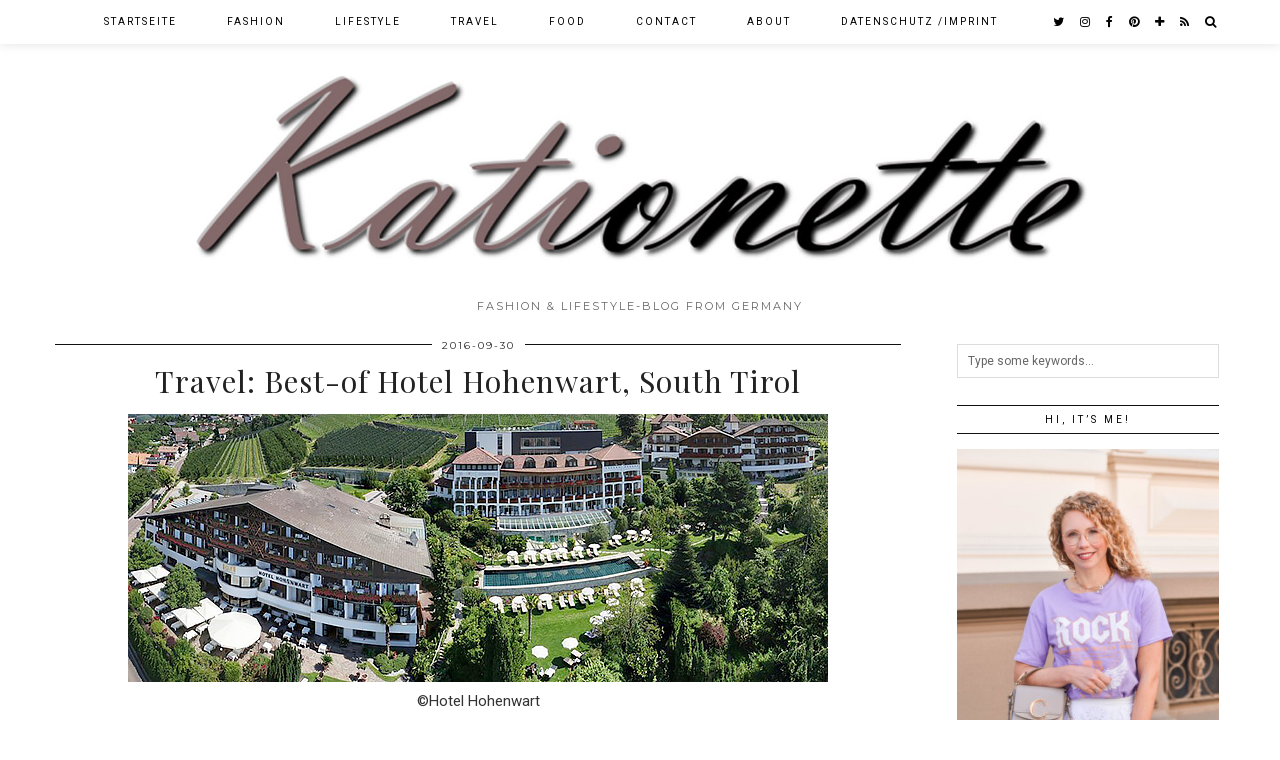

--- FILE ---
content_type: text/html; charset=UTF-8
request_url: http://www.kationette.com/travel-best-of-hotel-hohenwart-south-tirol/
body_size: 20482
content:
<!DOCTYPE html>
<html lang="de-DE">
<head>
	<meta charset="UTF-8">
	<meta name="viewport" content="width=device-width, initial-scale=1.0, maximum-scale=1.0, user-scalable=no">	
      <script type="text/javascript">
        (function(window, document){
          window._blogfoster=window._blogfoster || {};
          window._blogfoster.insights=window._blogfoster.insights || {};
          window._blogfoster.insights.websiteId=2250;
          var t="https://insights.blogfoster.com/v1/" + window._blogfoster.insights.websiteId + ".js";
          var e=document, s=e.createElement("script"), a=e.getElementsByTagName("script")[0];
          s.type="text/javascript"; s.defer=true; s.async=true; s.src=t; a.parentNode.insertBefore(s,a);
        })(window, document);
      </script>
    <meta name='robots' content='index, follow, max-image-preview:large, max-snippet:-1, max-video-preview:-1' />
<script>document.documentElement.className = document.documentElement.className.replace("no-js","js");</script>

	<!-- This site is optimized with the Yoast SEO plugin v19.2 - https://yoast.com/wordpress/plugins/seo/ -->
	<title>Travel: Best-of Hotel Hohenwart, South Tirol - Kationette</title>
	<meta name="description" content="Kationette Travelblog: Reisebericht zum Hotel Hohenwart in Schenna, Südtirol. / Best-of Hotel Hohenwart in Scena, South Tirol." />
	<link rel="canonical" href="http://www.kationette.com/travel-best-of-hotel-hohenwart-south-tirol/" />
	<meta property="og:locale" content="de_DE" />
	<meta property="og:type" content="article" />
	<meta property="og:title" content="Travel: Best-of Hotel Hohenwart, South Tirol - Kationette" />
	<meta property="og:description" content="Kationette Travelblog: Reisebericht zum Hotel Hohenwart in Schenna, Südtirol. / Best-of Hotel Hohenwart in Scena, South Tirol." />
	<meta property="og:url" content="http://www.kationette.com/travel-best-of-hotel-hohenwart-south-tirol/" />
	<meta property="og:site_name" content="Kationette" />
	<meta property="article:publisher" content="http://www.facebook.com/kationette" />
	<meta property="article:author" content="http://www.facebook.com/kationette" />
	<meta property="article:published_time" content="2016-09-30T06:30:44+00:00" />
	<meta property="article:modified_time" content="2017-03-28T19:02:24+00:00" />
	<meta property="og:image" content="http://www.kationette.com/wp-content/uploads/2016/09/20160903_130240.jpg" />
	<meta property="og:image:width" content="700" />
	<meta property="og:image:height" content="525" />
	<meta property="og:image:type" content="image/jpeg" />
	<meta name="author" content="Kationette" />
	<meta name="twitter:card" content="summary" />
	<meta name="twitter:creator" content="@http://www.twitter.com/kationette" />
	<meta name="twitter:site" content="@kationette" />
	<meta name="twitter:label1" content="Verfasst von" />
	<meta name="twitter:data1" content="Kationette" />
	<meta name="twitter:label2" content="Geschätzte Lesezeit" />
	<meta name="twitter:data2" content="6 Minuten" />
	<script type="application/ld+json" class="yoast-schema-graph">{"@context":"https://schema.org","@graph":[{"@type":"WebSite","@id":"http://www.kationette.com/#website","url":"http://www.kationette.com/","name":"Kationette","description":"Fashion &amp; Lifestyle-Blog from Germany","publisher":{"@id":"http://www.kationette.com/#/schema/person/31ca89dec0c79be7a60cd09884091503"},"potentialAction":[{"@type":"SearchAction","target":{"@type":"EntryPoint","urlTemplate":"http://www.kationette.com/?s={search_term_string}"},"query-input":"required name=search_term_string"}],"inLanguage":"de-DE"},{"@type":"ImageObject","inLanguage":"de-DE","@id":"http://www.kationette.com/travel-best-of-hotel-hohenwart-south-tirol/#primaryimage","url":"http://www.kationette.com/wp-content/uploads/2016/09/20160903_130240.jpg","contentUrl":"http://www.kationette.com/wp-content/uploads/2016/09/20160903_130240.jpg","width":700,"height":525},{"@type":"WebPage","@id":"http://www.kationette.com/travel-best-of-hotel-hohenwart-south-tirol/#webpage","url":"http://www.kationette.com/travel-best-of-hotel-hohenwart-south-tirol/","name":"Travel: Best-of Hotel Hohenwart, South Tirol - Kationette","isPartOf":{"@id":"http://www.kationette.com/#website"},"primaryImageOfPage":{"@id":"http://www.kationette.com/travel-best-of-hotel-hohenwart-south-tirol/#primaryimage"},"datePublished":"2016-09-30T06:30:44+00:00","dateModified":"2017-03-28T19:02:24+00:00","description":"Kationette Travelblog: Reisebericht zum Hotel Hohenwart in Schenna, Südtirol. / Best-of Hotel Hohenwart in Scena, South Tirol.","breadcrumb":{"@id":"http://www.kationette.com/travel-best-of-hotel-hohenwart-south-tirol/#breadcrumb"},"inLanguage":"de-DE","potentialAction":[{"@type":"ReadAction","target":["http://www.kationette.com/travel-best-of-hotel-hohenwart-south-tirol/"]}]},{"@type":"BreadcrumbList","@id":"http://www.kationette.com/travel-best-of-hotel-hohenwart-south-tirol/#breadcrumb","itemListElement":[{"@type":"ListItem","position":1,"name":"Startseite","item":"http://www.kationette.com/"},{"@type":"ListItem","position":2,"name":"Travel: Best-of Hotel Hohenwart, South Tirol"}]},{"@type":"Article","@id":"http://www.kationette.com/travel-best-of-hotel-hohenwart-south-tirol/#article","isPartOf":{"@id":"http://www.kationette.com/travel-best-of-hotel-hohenwart-south-tirol/#webpage"},"author":{"name":"Kationette","@id":"http://www.kationette.com/#/schema/person/31ca89dec0c79be7a60cd09884091503"},"headline":"Travel: Best-of Hotel Hohenwart, South Tirol","datePublished":"2016-09-30T06:30:44+00:00","dateModified":"2017-03-28T19:02:24+00:00","mainEntityOfPage":{"@id":"http://www.kationette.com/travel-best-of-hotel-hohenwart-south-tirol/#webpage"},"wordCount":1132,"commentCount":4,"publisher":{"@id":"http://www.kationette.com/#/schema/person/31ca89dec0c79be7a60cd09884091503"},"image":{"@id":"http://www.kationette.com/travel-best-of-hotel-hohenwart-south-tirol/#primaryimage"},"thumbnailUrl":"http://www.kationette.com/wp-content/uploads/2016/09/20160903_130240.jpg","keywords":["hohenwart","Hotel","lifestyle","south tirol","Travelblog"],"articleSection":["South Tirol","Travel"],"inLanguage":"de-DE","potentialAction":[{"@type":"CommentAction","name":"Comment","target":["http://www.kationette.com/travel-best-of-hotel-hohenwart-south-tirol/#respond"]}]},{"@type":["Person","Organization"],"@id":"http://www.kationette.com/#/schema/person/31ca89dec0c79be7a60cd09884091503","name":"Kationette","image":{"@type":"ImageObject","inLanguage":"de-DE","@id":"http://www.kationette.com/#/schema/person/image/","url":"https://www.kationette.com/wp-content/uploads/2020/07/printed-midi-dress-mit-lila-cardigan-und-chloe-handtasche-Kationette-Sommer-Outfit-188.jpg","contentUrl":"https://www.kationette.com/wp-content/uploads/2020/07/printed-midi-dress-mit-lila-cardigan-und-chloe-handtasche-Kationette-Sommer-Outfit-188.jpg","width":1500,"height":2000,"caption":"Kationette"},"logo":{"@id":"http://www.kationette.com/#/schema/person/image/"},"description":"Kationette - Lockenkopf und Blogger aus dem Ruhrgebiet. // Curly girl and Blogger from Germany, talking about Fashion, Food, Lifestyle and Travel topics.","sameAs":["http://www.kationette.com","http://www.facebook.com/kationette","https://twitter.com/http://www.twitter.com/kationette"]}]}</script>
	<!-- / Yoast SEO plugin. -->


<link rel='dns-prefetch' href='//cdnjs.cloudflare.com' />
<link rel='dns-prefetch' href='//pipdigz.co.uk' />
<link rel='dns-prefetch' href='//fonts.googleapis.com' />
<link rel='dns-prefetch' href='//s.w.org' />
<link rel="alternate" type="application/rss+xml" title="Kationette &raquo; Feed" href="http://www.kationette.com/feed/" />
<link rel="alternate" type="application/rss+xml" title="Kationette &raquo; Kommentar-Feed" href="http://www.kationette.com/comments/feed/" />
<link rel="alternate" type="application/rss+xml" title="Kationette &raquo; Travel: Best-of Hotel Hohenwart, South Tirol Kommentar-Feed" href="http://www.kationette.com/travel-best-of-hotel-hohenwart-south-tirol/feed/" />
<link rel='stylesheet' id='sbi_styles-css'  href='http://www.kationette.com/wp-content/plugins/instagram-feed/css/sbi-styles.min.css?ver=6.0.6' type='text/css' media='all' />
<link rel='stylesheet' id='wp-block-library-css'  href='http://www.kationette.com/wp-includes/css/dist/block-library/style.min.css?ver=6.0.7' type='text/css' media='all' />
<style id='global-styles-inline-css' type='text/css'>
body{--wp--preset--color--black: #000000;--wp--preset--color--cyan-bluish-gray: #abb8c3;--wp--preset--color--white: #ffffff;--wp--preset--color--pale-pink: #f78da7;--wp--preset--color--vivid-red: #cf2e2e;--wp--preset--color--luminous-vivid-orange: #ff6900;--wp--preset--color--luminous-vivid-amber: #fcb900;--wp--preset--color--light-green-cyan: #7bdcb5;--wp--preset--color--vivid-green-cyan: #00d084;--wp--preset--color--pale-cyan-blue: #8ed1fc;--wp--preset--color--vivid-cyan-blue: #0693e3;--wp--preset--color--vivid-purple: #9b51e0;--wp--preset--gradient--vivid-cyan-blue-to-vivid-purple: linear-gradient(135deg,rgba(6,147,227,1) 0%,rgb(155,81,224) 100%);--wp--preset--gradient--light-green-cyan-to-vivid-green-cyan: linear-gradient(135deg,rgb(122,220,180) 0%,rgb(0,208,130) 100%);--wp--preset--gradient--luminous-vivid-amber-to-luminous-vivid-orange: linear-gradient(135deg,rgba(252,185,0,1) 0%,rgba(255,105,0,1) 100%);--wp--preset--gradient--luminous-vivid-orange-to-vivid-red: linear-gradient(135deg,rgba(255,105,0,1) 0%,rgb(207,46,46) 100%);--wp--preset--gradient--very-light-gray-to-cyan-bluish-gray: linear-gradient(135deg,rgb(238,238,238) 0%,rgb(169,184,195) 100%);--wp--preset--gradient--cool-to-warm-spectrum: linear-gradient(135deg,rgb(74,234,220) 0%,rgb(151,120,209) 20%,rgb(207,42,186) 40%,rgb(238,44,130) 60%,rgb(251,105,98) 80%,rgb(254,248,76) 100%);--wp--preset--gradient--blush-light-purple: linear-gradient(135deg,rgb(255,206,236) 0%,rgb(152,150,240) 100%);--wp--preset--gradient--blush-bordeaux: linear-gradient(135deg,rgb(254,205,165) 0%,rgb(254,45,45) 50%,rgb(107,0,62) 100%);--wp--preset--gradient--luminous-dusk: linear-gradient(135deg,rgb(255,203,112) 0%,rgb(199,81,192) 50%,rgb(65,88,208) 100%);--wp--preset--gradient--pale-ocean: linear-gradient(135deg,rgb(255,245,203) 0%,rgb(182,227,212) 50%,rgb(51,167,181) 100%);--wp--preset--gradient--electric-grass: linear-gradient(135deg,rgb(202,248,128) 0%,rgb(113,206,126) 100%);--wp--preset--gradient--midnight: linear-gradient(135deg,rgb(2,3,129) 0%,rgb(40,116,252) 100%);--wp--preset--duotone--dark-grayscale: url('#wp-duotone-dark-grayscale');--wp--preset--duotone--grayscale: url('#wp-duotone-grayscale');--wp--preset--duotone--purple-yellow: url('#wp-duotone-purple-yellow');--wp--preset--duotone--blue-red: url('#wp-duotone-blue-red');--wp--preset--duotone--midnight: url('#wp-duotone-midnight');--wp--preset--duotone--magenta-yellow: url('#wp-duotone-magenta-yellow');--wp--preset--duotone--purple-green: url('#wp-duotone-purple-green');--wp--preset--duotone--blue-orange: url('#wp-duotone-blue-orange');--wp--preset--font-size--small: 13px;--wp--preset--font-size--medium: 20px;--wp--preset--font-size--large: 36px;--wp--preset--font-size--x-large: 42px;}.has-black-color{color: var(--wp--preset--color--black) !important;}.has-cyan-bluish-gray-color{color: var(--wp--preset--color--cyan-bluish-gray) !important;}.has-white-color{color: var(--wp--preset--color--white) !important;}.has-pale-pink-color{color: var(--wp--preset--color--pale-pink) !important;}.has-vivid-red-color{color: var(--wp--preset--color--vivid-red) !important;}.has-luminous-vivid-orange-color{color: var(--wp--preset--color--luminous-vivid-orange) !important;}.has-luminous-vivid-amber-color{color: var(--wp--preset--color--luminous-vivid-amber) !important;}.has-light-green-cyan-color{color: var(--wp--preset--color--light-green-cyan) !important;}.has-vivid-green-cyan-color{color: var(--wp--preset--color--vivid-green-cyan) !important;}.has-pale-cyan-blue-color{color: var(--wp--preset--color--pale-cyan-blue) !important;}.has-vivid-cyan-blue-color{color: var(--wp--preset--color--vivid-cyan-blue) !important;}.has-vivid-purple-color{color: var(--wp--preset--color--vivid-purple) !important;}.has-black-background-color{background-color: var(--wp--preset--color--black) !important;}.has-cyan-bluish-gray-background-color{background-color: var(--wp--preset--color--cyan-bluish-gray) !important;}.has-white-background-color{background-color: var(--wp--preset--color--white) !important;}.has-pale-pink-background-color{background-color: var(--wp--preset--color--pale-pink) !important;}.has-vivid-red-background-color{background-color: var(--wp--preset--color--vivid-red) !important;}.has-luminous-vivid-orange-background-color{background-color: var(--wp--preset--color--luminous-vivid-orange) !important;}.has-luminous-vivid-amber-background-color{background-color: var(--wp--preset--color--luminous-vivid-amber) !important;}.has-light-green-cyan-background-color{background-color: var(--wp--preset--color--light-green-cyan) !important;}.has-vivid-green-cyan-background-color{background-color: var(--wp--preset--color--vivid-green-cyan) !important;}.has-pale-cyan-blue-background-color{background-color: var(--wp--preset--color--pale-cyan-blue) !important;}.has-vivid-cyan-blue-background-color{background-color: var(--wp--preset--color--vivid-cyan-blue) !important;}.has-vivid-purple-background-color{background-color: var(--wp--preset--color--vivid-purple) !important;}.has-black-border-color{border-color: var(--wp--preset--color--black) !important;}.has-cyan-bluish-gray-border-color{border-color: var(--wp--preset--color--cyan-bluish-gray) !important;}.has-white-border-color{border-color: var(--wp--preset--color--white) !important;}.has-pale-pink-border-color{border-color: var(--wp--preset--color--pale-pink) !important;}.has-vivid-red-border-color{border-color: var(--wp--preset--color--vivid-red) !important;}.has-luminous-vivid-orange-border-color{border-color: var(--wp--preset--color--luminous-vivid-orange) !important;}.has-luminous-vivid-amber-border-color{border-color: var(--wp--preset--color--luminous-vivid-amber) !important;}.has-light-green-cyan-border-color{border-color: var(--wp--preset--color--light-green-cyan) !important;}.has-vivid-green-cyan-border-color{border-color: var(--wp--preset--color--vivid-green-cyan) !important;}.has-pale-cyan-blue-border-color{border-color: var(--wp--preset--color--pale-cyan-blue) !important;}.has-vivid-cyan-blue-border-color{border-color: var(--wp--preset--color--vivid-cyan-blue) !important;}.has-vivid-purple-border-color{border-color: var(--wp--preset--color--vivid-purple) !important;}.has-vivid-cyan-blue-to-vivid-purple-gradient-background{background: var(--wp--preset--gradient--vivid-cyan-blue-to-vivid-purple) !important;}.has-light-green-cyan-to-vivid-green-cyan-gradient-background{background: var(--wp--preset--gradient--light-green-cyan-to-vivid-green-cyan) !important;}.has-luminous-vivid-amber-to-luminous-vivid-orange-gradient-background{background: var(--wp--preset--gradient--luminous-vivid-amber-to-luminous-vivid-orange) !important;}.has-luminous-vivid-orange-to-vivid-red-gradient-background{background: var(--wp--preset--gradient--luminous-vivid-orange-to-vivid-red) !important;}.has-very-light-gray-to-cyan-bluish-gray-gradient-background{background: var(--wp--preset--gradient--very-light-gray-to-cyan-bluish-gray) !important;}.has-cool-to-warm-spectrum-gradient-background{background: var(--wp--preset--gradient--cool-to-warm-spectrum) !important;}.has-blush-light-purple-gradient-background{background: var(--wp--preset--gradient--blush-light-purple) !important;}.has-blush-bordeaux-gradient-background{background: var(--wp--preset--gradient--blush-bordeaux) !important;}.has-luminous-dusk-gradient-background{background: var(--wp--preset--gradient--luminous-dusk) !important;}.has-pale-ocean-gradient-background{background: var(--wp--preset--gradient--pale-ocean) !important;}.has-electric-grass-gradient-background{background: var(--wp--preset--gradient--electric-grass) !important;}.has-midnight-gradient-background{background: var(--wp--preset--gradient--midnight) !important;}.has-small-font-size{font-size: var(--wp--preset--font-size--small) !important;}.has-medium-font-size{font-size: var(--wp--preset--font-size--medium) !important;}.has-large-font-size{font-size: var(--wp--preset--font-size--large) !important;}.has-x-large-font-size{font-size: var(--wp--preset--font-size--x-large) !important;}
</style>
<link rel='stylesheet' id='p3-core-responsive-css'  href='https://pipdigz.co.uk/p3/css/core_resp.css?ver=4.9.1' type='text/css' media='all' />
<link rel='stylesheet' id='font-awesome-css'  href='https://cdnjs.cloudflare.com/ajax/libs/font-awesome/4.7.0/css/font-awesome.min.css' type='text/css' media='all' />
<link rel='stylesheet' id='pipdig-fonts-css'  href='//fonts.googleapis.com/css?family=Roboto%3A400%2C400i%2C700%7CMontserrat%7CPlayfair+Display&#038;subset=latin%2Clatin-ext&#038;ver=6.0.7' type='text/css' media='all' />
<link rel='stylesheet' id='pipdig-style-css'  href='http://www.kationette.com/wp-content/themes/pipdig-galvani/style.css?ver=1593793581' type='text/css' media='all' />
<link rel='stylesheet' id='pipdig-responsive-css'  href='http://www.kationette.com/wp-content/themes/pipdig-galvani/css/responsive.css?ver=1593793580' type='text/css' media='all' />
<script type='text/javascript' src='http://www.kationette.com/wp-includes/js/jquery/jquery.min.js?ver=3.6.0' id='jquery-core-js'></script>
<script type='text/javascript' src='http://www.kationette.com/wp-includes/js/jquery/jquery-migrate.min.js?ver=3.3.2' id='jquery-migrate-js'></script>
<link rel="https://api.w.org/" href="http://www.kationette.com/wp-json/" /><link rel="alternate" type="application/json" href="http://www.kationette.com/wp-json/wp/v2/posts/7153" /><link rel="EditURI" type="application/rsd+xml" title="RSD" href="http://www.kationette.com/xmlrpc.php?rsd" />
<link rel="wlwmanifest" type="application/wlwmanifest+xml" href="http://www.kationette.com/wp-includes/wlwmanifest.xml" /> 
<meta name="generator" content="WordPress 6.0.7" />
<link rel='shortlink' href='http://www.kationette.com/?p=7153' />
<link rel="alternate" type="application/json+oembed" href="http://www.kationette.com/wp-json/oembed/1.0/embed?url=http%3A%2F%2Fwww.kationette.com%2Ftravel-best-of-hotel-hohenwart-south-tirol%2F" />
<link rel="alternate" type="text/xml+oembed" href="http://www.kationette.com/wp-json/oembed/1.0/embed?url=http%3A%2F%2Fwww.kationette.com%2Ftravel-best-of-hotel-hohenwart-south-tirol%2F&#038;format=xml" />
<!-- Head & Footer Code: Site-wide HEAD section start (type: post; bahavior: append; priority: 10; do_shortcode_h: n) -->
 <script>
  (function(i,s,o,g,r,a,m){i['GoogleAnalyticsObject']=r;i[r]=i[r]||function(){
  (i[r].q=i[r].q||[]).push(arguments)},i[r].l=1*new Date();a=s.createElement(o),
  m=s.getElementsByTagName(o)[0];a.async=1;a.src=g;m.parentNode.insertBefore(a,m)
  })(window,document,'script','https://www.google-analytics.com/analytics.js','ga');

  ga('create', 'UA-80338180-1', 'auto');
  ga('send', 'pageview');

</script>
<!-- Head & Footer Code: Site-wide HEAD section end (type: post; bahavior: append; priority: 10; do_shortcode_h: n) -->
		<!--noptimize-->
		<style>
		.p3_instagram_post{width:16.666666666667%}
				@media only screen and (max-width: 719px) {
			.p3_instagram_post {
				width: 25%;
			}
		}
				</style>
		<!--/noptimize-->
		<!-- Analytics by WP Statistics v13.2.4.1 - https://wp-statistics.com/ -->
<!--[if lt IE 9]>
<script src="http://www.kationette.com/wp-content/themes/pipdig-galvani/js/ie/html5.js"></script>
<script src="http://www.kationette.com/wp-content/themes/pipdig-galvani/js/ie/selectivizr.js"></script>
<![endif]-->
<!-- Cust --><style>.menu-bar ul li a:hover,.menu-bar ul ul li > a:hover,.menu-bar ul ul li:hover > a{color:#c991c4}.entry-title a:hover{color:#757575}.entry-content a:not(.more-link){color:#c991c4}.socialz a{color:#000000}.socialz a:hover, #p3_social_sidebar a:hover{color:#c991c4}.site-footer,.social-footer-outer,.p3_instagram_footer_title_bar{background:#ffffff}.site-footer,.site-footer a,.site-footer a:hover,.social-footer,.social-footer a,.p3_instagram_footer_title_bar a, .p3_instagram_footer_title_bar a:hover, .p3_instagram_footer_title_bar a:focus, .p3_instagram_footer_title_bar a:visited{color:#000000}body{font-size:15px}.site-title{font-size:65px}@media only screen and (max-width:769px){.site-title {font-size: 40px;font-size: 9vw}}.entry-title{font-size:30px}.grid-title{height:30px;line-height:30px}@media only screen and (max-width:719px){.grid-title{height:auto}}.container{max-width:1200px}.site-header .container{padding-top:0;padding-bottom:0;}@media screen and (min-width: 501px) { .site-title img{padding-top:70px} }@media screen and (min-width: 501px) { .site-title img{padding-bottom:25px} }.site-title img{width:900px}</style><!-- /Cust --><link rel="icon" href="http://www.kationette.com/wp-content/uploads/2014/10/cropped-Logo-150x150.jpg" sizes="32x32" />
<link rel="icon" href="http://www.kationette.com/wp-content/uploads/2014/10/cropped-Logo.jpg" sizes="192x192" />
<link rel="apple-touch-icon" href="http://www.kationette.com/wp-content/uploads/2014/10/cropped-Logo.jpg" />
<meta name="msapplication-TileImage" content="http://www.kationette.com/wp-content/uploads/2014/10/cropped-Logo.jpg" />
	
	<!-- p3 width customizer START -->
	<style>
	.site-main .row > .col-xs-8 {
		width: 73%;
	}
	.site-main .row > .col-xs-pull-8 {
		right: 73%;
	}
	.site-main .row > .col-xs-push-8 {
		left: 73%;
	}
	.site-main .row > .col-xs-offset-8 {
		margin-left: 73%;
	}
		
	.site-main .row > .col-xs-4:not(.p3_featured_panel):not(.p3_featured_cat) {
		width: 27%;
	}
	.site-main .row > .col-xs-pull-4:not(.p3_featured_panel):not(.p3_featured_cat) {
		right: 27%;
	}
	.site-main .row > .col-xs-push-4:not(.p3_featured_panel):not(.p3_featured_cat) {
		left: 27%;
	}
	.site-main .row > .col-xs-offset-4:not(.p3_featured_panel):not(.p3_featured_cat) {
		margin-left: 27%;
	}
		
		
		
	@media (min-width: 768px) { 
		.site-main .row > .col-sm-8 {
			width: 73%;
		}
		.site-main .row > .col-sm-pull-8 {
			right: 73%;
		}
		.site-main .row > .col-sm-push-8 {
			left: 73%;
		}
		.site-main .row > .col-sm-offset-8 {
			margin-left: 73%;
		}
		
		.site-main .row > .col-sm-4:not(.p3_featured_panel):not(.p3_featured_cat) {
			width: 27%;
		}
		.site-main .row > .col-sm-pull-4:not(.p3_featured_panel):not(.p3_featured_cat) {
			right: 27%;
		}
		.site-main .row > .col-sm-push-4:not(.p3_featured_panel):not(.p3_featured_cat) {
			left: 27%;
		}
		.site-main .row > .col-sm-offset-4:not(.p3_featured_panel):not(.p3_featured_cat) {
			margin-left: 27%;
		}
	}
		
	@media (min-width: 992px) {
		.site-main .row > .col-md-8 {
			width: 73%;
		}
		.site-main .row > .col-md-pull-8 {
			right: 73%;
		}
		.site-main .row > .col-md-push-8 {
			left: 73%;
		}
		.site-main .row > .col-md-offset-8 {
			margin-left: 73%;
		}
		
		.site-main .row > .col-md-4:not(.p3_featured_panel):not(.p3_featured_cat) {
			width: 27%;
		}
		.site-main .row > .col-md-pull-4:not(.p3_featured_panel):not(.p3_featured_cat) {
			right: 27%;
		}
		.site-main .row > .col-md-push-4:not(.p3_featured_panel):not(.p3_featured_cat) {
			left: 27%;
		}
		.site-main .row > .col-md-offset-4:not(.p3_featured_panel):not(.p3_featured_cat) {
			margin-left: 27%;
		}
	}
		
	@media (min-width: 1200px) {
		.site-main .row > .col-lg-8 {
			width: 73%;
		}
		.site-main .row > .col-lg-pull-8 {
			right: 73%;
		}
		.site-main .row > .col-lg-push-8 {
			left: 73%;
		}
		.site-main .row > .col-lg-offset-8 {
			margin-left: 73%;
		}
		
		.site-main .row > .col-lg-4:not(.p3_featured_panel):not(.p3_featured_cat) {
			width: 27%;
		}
		.site-main .row > .col-lg-pull-4:not(.p3_featured_panel):not(.p3_featured_cat) {
			right: 27%;
		}
		.site-main .row > .col-lg-push-4:not(.p3_featured_panel):not(.p3_featured_cat) {
			left: 27%;
		}
		.site-main .row > .col-lg-offset-4:not(.p3_featured_panel):not(.p3_featured_cat) {
			margin-left: 27%;
		}
	}
	</style>
	<!-- p3 width customizer END -->
	
		<!-- Shopr 2.6.1 -->
	<script>
		var shopr_mosaic_ids = [], shopr_mosaic_filters = [], shopr_columns = 4;
	</script>
	<!-- pipdig p3 custom code head --> <script>
  (function(i,s,o,g,r,a,m){i['GoogleAnalyticsObject']=r;i[r]=i[r]||function(){
  (i[r].q=i[r].q||[]).push(arguments)},i[r].l=1*new Date();a=s.createElement(o),
  m=s.getElementsByTagName(o)[0];a.async=1;a.src=g;m.parentNode.insertBefore(a,m)
  })(window,document,'script','https://www.google-analytics.com/analytics.js','ga');

  ga('create', 'UA-80338180-1', 'auto');
  ga('send', 'pageview');

</script> <!-- // pipdig p3 custom code head -->	</head>

<body class="post-template-default single single-post postid-7153 single-format-standard bda2ef79a8">
		
	<header class="site-header nopin">
		<div class="clearfix container">
			<div class="site-branding">
					<div class="site-title">
				<a href="http://www.kationette.com/" title="Kationette" rel="home" data-wpel-link="internal">
					<img data-pin-nopin="true" src="http://www.kationette.com/wp-content/uploads/2017/03/Header.jpg" alt="Kationette" /><style>.site-header .container{padding-top:0}.site-title{background:none;padding-top:0}</style>
				</a>
			</div>
						<div class="site-description">Fashion &amp; Lifestyle-Blog from Germany</div>			</div>
		</div>
	</header><!-- .site-header -->
	
	<div class="site-top">
						<div class="clearfix container">
			<nav class="site-menu">
				<div class="clearfix menu-bar"><ul id="menu-header" class="menu"><li id="menu-item-5054" class="menu-item menu-item-type-custom menu-item-object-custom menu-item-home menu-item-5054"><a href="http://www.kationette.com/" data-wpel-link="internal">Startseite</a></li>
<li id="menu-item-5045" class="menu-item menu-item-type-taxonomy menu-item-object-category menu-item-5045"><a href="http://www.kationette.com/category/fashion/" data-wpel-link="internal">Fashion</a></li>
<li id="menu-item-5046" class="menu-item menu-item-type-taxonomy menu-item-object-category menu-item-has-children menu-item-5046"><a href="http://www.kationette.com/category/lifestyle/" data-wpel-link="internal">Lifestyle</a>
<ul class="sub-menu">
	<li id="menu-item-19158" class="menu-item menu-item-type-taxonomy menu-item-object-category menu-item-19158"><a href="http://www.kationette.com/category/lifestyle/pregnancy/" data-wpel-link="internal">Pregnancy</a></li>
	<li id="menu-item-5047" class="menu-item menu-item-type-taxonomy menu-item-object-category menu-item-5047"><a href="http://www.kationette.com/category/lifestyle/wedding/" data-wpel-link="internal">Wedding</a></li>
	<li id="menu-item-8735" class="menu-item menu-item-type-taxonomy menu-item-object-category menu-item-8735"><a href="http://www.kationette.com/category/lifestyle/beauty/" data-wpel-link="internal">Beauty</a></li>
	<li id="menu-item-5048" class="menu-item menu-item-type-taxonomy menu-item-object-category menu-item-5048"><a href="http://www.kationette.com/category/lifestyle/fitness/" data-wpel-link="internal">Fitness</a></li>
</ul>
</li>
<li id="menu-item-5050" class="menu-item menu-item-type-taxonomy menu-item-object-category current-post-ancestor current-menu-parent current-post-parent menu-item-has-children menu-item-5050"><a href="http://www.kationette.com/category/travel/" data-wpel-link="internal">Travel</a>
<ul class="sub-menu">
	<li id="menu-item-9511" class="menu-item menu-item-type-taxonomy menu-item-object-category menu-item-9511"><a href="http://www.kationette.com/category/travel/bad-driburg/" data-wpel-link="internal">Bad Driburg</a></li>
	<li id="menu-item-8736" class="menu-item menu-item-type-taxonomy menu-item-object-category menu-item-8736"><a href="http://www.kationette.com/category/travel/croatia/" data-wpel-link="internal">Croatia</a></li>
	<li id="menu-item-13695" class="menu-item menu-item-type-taxonomy menu-item-object-category menu-item-13695"><a href="http://www.kationette.com/category/travel/honeymoon-barcelona-cruise/" data-wpel-link="internal">Honeymoon &#8211; Barcelona &amp; Cruise</a></li>
	<li id="menu-item-11396" class="menu-item menu-item-type-taxonomy menu-item-object-category menu-item-11396"><a href="http://www.kationette.com/category/travel/madeira/" data-wpel-link="internal">Madeira</a></li>
	<li id="menu-item-5052" class="menu-item menu-item-type-taxonomy menu-item-object-category menu-item-5052"><a href="http://www.kationette.com/category/travel/mallorca-travel/" data-wpel-link="internal">Mallorca</a></li>
	<li id="menu-item-5051" class="menu-item menu-item-type-taxonomy menu-item-object-category menu-item-5051"><a href="http://www.kationette.com/category/travel/nyc/" data-wpel-link="internal">NYC</a></li>
	<li id="menu-item-8738" class="menu-item menu-item-type-taxonomy menu-item-object-category menu-item-8738"><a href="http://www.kationette.com/category/travel/paris/" data-wpel-link="internal">Paris</a></li>
	<li id="menu-item-8737" class="menu-item menu-item-type-taxonomy menu-item-object-category current-post-ancestor current-menu-parent current-post-parent menu-item-8737"><a href="http://www.kationette.com/category/travel/south-tirol/" data-wpel-link="internal">South Tirol</a></li>
</ul>
</li>
<li id="menu-item-5049" class="menu-item menu-item-type-taxonomy menu-item-object-category menu-item-5049"><a href="http://www.kationette.com/category/food/" data-wpel-link="internal">Food</a></li>
<li id="menu-item-5043" class="menu-item menu-item-type-post_type menu-item-object-page menu-item-5043"><a href="http://www.kationette.com/contact/" data-wpel-link="internal">Contact</a></li>
<li id="menu-item-5044" class="menu-item menu-item-type-post_type menu-item-object-page menu-item-5044"><a href="http://www.kationette.com/about/" data-wpel-link="internal">About</a></li>
<li id="menu-item-5042" class="menu-item menu-item-type-post_type menu-item-object-page menu-item-privacy-policy menu-item-5042"><a href="http://www.kationette.com/legal-notice/" data-wpel-link="internal">Datenschutz /Imprint</a></li>
<li class="socialz top-socialz"><a href="https://twitter.com/Kationette" target="_blank" rel="noopener nofollow external noreferrer" aria-label="twitter" title="twitter" data-wpel-link="external"><i class="fa fa-twitter" aria-hidden="true"></i></a><a href="https://www.instagram.com/kationette/" target="_blank" rel="noopener nofollow external noreferrer" aria-label="instagram" title="instagram" data-wpel-link="external"><i class="fa fa-instagram" aria-hidden="true"></i></a><a href="https://www.facebook.com/kationette/" target="_blank" rel="noopener nofollow external noreferrer" aria-label="facebook" title="facebook" data-wpel-link="external"><i class="fa fa-facebook" aria-hidden="true"></i></a><a href="https://de.pinterest.com/kationette/" target="_blank" rel="noopener nofollow external noreferrer" aria-label="pinterest" title="pinterest" data-wpel-link="external"><i class="fa fa-pinterest" aria-hidden="true"></i></a><a href="https://www.bloglovin.com/blogs/kationette-12983903" target="_blank" rel="noopener nofollow external noreferrer" aria-label="bloglovin" title="bloglovin" data-wpel-link="external"><i class="fa fa-plus" aria-hidden="true"></i></a><a href="http://kationette.com/feed" target="_blank" rel="nofollow noopener" aria-label="RSS Feed" title="RSS Feed" data-wpel-link="internal"><i class="fa fa-rss" aria-hidden="true"></i></a><a id="p3_search_btn" class="toggle-search" aria-label="Search" title="Search"><i class="fa fa-search" aria-hidden="true"></i></a></li></ul></div>			</nav><!-- .site-menu -->
		</div>
					</div><!-- .site-top -->
	
	
	<div class="site-main">
	
		
									
			
		<div class="clearfix container">
		
			
	<div class="row">
	
		<div class="col-sm-8 content-area" role="main">

		
			<article id="post-7153" class="clearfix post-7153 post type-post status-publish format-standard has-post-thumbnail hentry category-south-tirol category-travel tag-hohenwart tag-hotel tag-lifestyle-2 tag-south-tirol tag-travelblog"  itemprop="blogPost" itemscope="itemscope" itemtype="http://schema.org/BlogPosting">
	<header class="entry-header">
		<div class="entry-meta">
			<span class="date-bar-white-bg"><span class="vcard author show-author"><span class="fn" itemprop="name"><a href="http://www.kationette.com/author/kationette/" title="Beiträge von Kationette" rel="author" data-wpel-link="internal">Kationette</a></span><span class="show-author"> / </span></span><span class="entry-date updated"><time datetime="2016-09" itemprop="datePublished">2016-09-30</time></span></span>
		</div>
		<h1 class="entry-title" itemprop="name headline">Travel: Best-of Hotel Hohenwart, South Tirol</h1>
	</header>

	<div class="clearfix entry-content" itemprop="description articleBody">
	
			
		<p style="text-align: center;" data-imagelightbox="g"><img data-pin-description="Travel: Best-of Hotel Hohenwart, South Tirol" data-pin-url="http://www.kationette.com/travel-best-of-hotel-hohenwart-south-tirol/" class="aligncenter wp-image-7152 size-full" title="hotel-hohenwart-schenna-suedtirol" src="http://www.kationette.com/wp-content/uploads/2016/09/hotel-hohenwart-schenna-suedtirol.jpg" alt="hotel-hohenwart-schenna-suedtirol" width="700" height="268" />©Hotel Hohenwart</p>
<p style="text-align: center;" data-imagelightbox="g"><img data-pin-description="Travel: Best-of Hotel Hohenwart, South Tirol" data-pin-url="http://www.kationette.com/travel-best-of-hotel-hohenwart-south-tirol/" loading="lazy" class="aligncenter wp-image-7122 size-full" title="hotel-hohenwart-schenna-suedtirol" src="http://www.kationette.com/wp-content/uploads/2016/09/20160903_130240.jpg" alt="Travel: Best of Hotel Hohenwart, South Tirol" width="700" height="525" /></p>
<p style="text-align: center;" data-imagelightbox="g"><img data-pin-description="Travel: Best-of Hotel Hohenwart, South Tirol" data-pin-url="http://www.kationette.com/travel-best-of-hotel-hohenwart-south-tirol/" loading="lazy" class="aligncenter wp-image-7134 size-full" title="Kationette-travelblog-hotel-hohenwart-schenna-suedtirol" src="http://www.kationette.com/wp-content/uploads/2016/09/20160907_122158.jpg" alt="Travel: Best of Hotel Hohenwart, South Tirol" width="700" height="525" /></p>
<p style="text-align: center;" data-imagelightbox="g"><img data-pin-description="Travel: Best-of Hotel Hohenwart, South Tirol" data-pin-url="http://www.kationette.com/travel-best-of-hotel-hohenwart-south-tirol/" loading="lazy" class="aligncenter wp-image-7132 size-full" title="Kationette-travelblog-hotel-hohenwart-schenna-suedtirol" src="http://www.kationette.com/wp-content/uploads/2016/09/20160905_110158.jpg" alt="Travel: Best of Hotel Hohenwart, South Tirol" width="700" height="525" /></p>
<p style="text-align: left;">Ihr Lieben, die Woche neigt sich schon wieder dem Ende zu und uns erwartet endlich mal wieder ein feiertagsbedingt langes Wochenende! Habt ihr etwas Schönes geplant?</p>
<p style="text-align: left;">Ich werde mich wieder zurückträumen ins <a href="http://www.hohenwart.com" target="_blank" rel="nofollow external noopener noreferrer" data-wpel-link="external">Hotel Hohenwart</a> nach Südtirol und euch heute schon mal ein bisschen mehr über dieses tolle Haus erzählen. Die ersten Outfits in der Hotelumgebung sowie unser <a href="http://www.kationette.com/travel-our-hotel-room-arnika-at-hotel-hohenwart-south-tirol/" target="_blank" rel="nofollow" data-wpel-link="internal">Zimmer</a> habe ich euch ja schon gezeigt.</p>
<h6 style="text-align: left;">Meine Hohenwart Geschichte</h6>
<p style="text-align: left;">Ich fange mal vorne an und berichte, wie ich überhaupt zu diesem Hotel gekommen bin: Meine Pateneltern, bei denen ich als Kind fast jeden Tag war, besuchen das Hotel seit seinen Anfängen regelmäßig. Sie wurden bei unserem Urlaub jetzt für ihren 30. (!) Besuch geehrt. Mich haben sie als Kind und Teenie dreimal mitgenommen, und schon in dieser Zeit habe ich das Haus und die traumhafte Umgebung lieben gelernt. Mit 17 war ich dann nochmal mit meinen Eltern und Pateneltern vor Ort als wir auf der Durchreise zum Gardasee waren. Und vor sieben Jahren hat mein Patenonkel uns alle zu seinem runden Geburtstag für ein paar Tage dorthin eingeladen. Hier hat dann auch Dominik das Hotel Hohenwart zum ersten Mal kennengelernt und sich ebenfalls direkt verliebt.</p>
<h6 style="text-align: left;">Zuhause bei Freunden</h6>
<p style="text-align: left;">Das Motto des Hotels ist &#8220;Zuhause bei Freunden&#8221;! Dieses wird seit bald 60 Jahren intensiv gepflegt und ist mit Sicherheit einer der Gründe für die vielen Stammgäste, oftmals schon in zweiter und dritter Generation. Die Familie Mair sind Gastgeber aus Leidenschaft, und das spürt man zu jeder Zeit. Man wird umsorgt, namentlich und immer mit einem Lächeln von jedem Teil der Familie sowie den Angestellten begrüßt. Es wirkt aber in keinster Weise aufdringlich oder aufgesetzt, sondern wirklich ganz authentisch und entspannt &#8211; eben wie bei Freunden!</p>
<p style="text-align: center;" data-imagelightbox="g"><img data-pin-description="Travel: Best-of Hotel Hohenwart, South Tirol" data-pin-url="http://www.kationette.com/travel-best-of-hotel-hohenwart-south-tirol/" loading="lazy" class="aligncenter wp-image-7151 size-full" title="Kationette-travelblog-hotel-hohenwart-schenna-suedtirol-reception" src="http://www.kationette.com/wp-content/uploads/2016/09/eingangshalle-hotel-hohenwart-suedtirol.jpg" alt="eingangshalle-hotel-hohenwart-suedtirol" width="700" height="537" />©Hotel Hohenwart</p>
<p style="text-align: left;" data-imagelightbox="g"><img data-pin-description="Travel: Best-of Hotel Hohenwart, South Tirol" data-pin-url="http://www.kationette.com/travel-best-of-hotel-hohenwart-south-tirol/" loading="lazy" class="aligncenter wp-image-7121 size-full" title="Kationette-travelblog-hotel-hohenwart-schenna-suedtirol" src="http://www.kationette.com/wp-content/uploads/2016/09/20160903_130223.jpg" alt="Travel: Best of Hotel Hohenwart, South Tirol" width="700" height="525" /></p>
<h6 style="text-align: left;">Tradition trifft Moderne</h6>
<p style="text-align: left;">Was mir hier besonders gut gefällt, ist das Zusammenspiel zwischen Tradition und Moderne. Die Familie Mair versteht es einfach perfekt, sich den unterschiedlichen Bedürfnissen der Erholungssuchenden anzupassen. Sie gehen mit der Zeit, modernisieren sich stetig, lassen dabei aber nie die Wurzeln und den Südtiroler Charme außen vor. Das fängt beim Internetauftritt an und hört beim kleinen Abschiedsgeschenk auf.</p>
<p style="text-align: left;" data-imagelightbox="g"><img data-pin-description="Travel: Best-of Hotel Hohenwart, South Tirol" data-pin-url="http://www.kationette.com/travel-best-of-hotel-hohenwart-south-tirol/" loading="lazy" class="aligncenter wp-image-7143 size-full" title="Kationette-travelblog-hotel-hohenwart-schenna-suedtirol" src="http://www.kationette.com/wp-content/uploads/2016/09/IMG_7333.jpg" alt="Travel: Best of Hotel Hohenwart, South Tirol" width="700" height="525" /></p>
<h6 style="text-align: left;">Wasserwelten &amp; Wellness</h6>
<p style="text-align: left;">Schon bei meinen ersten Besuchen war ich hin und weg vom Außenpool und der Badelandschaft unten im Haus Traube. Besonders Familien und Kinder können sich drinnen wunderbar austoben mit einschaltbaren Strudeln und Wasserfall. Inzwischen wurde der Pool draußen komplett erneuert und man kann &#8211; mit Blick auf die Berge &#8211; seine 25 Meter Bahnen ziehen. Seit 2011 gibt es zudem das inzwischen mehrfach preisgekrönte Vista Spa. Hierauf hatte ich mich schon vorher besonders gefreut. Auf 1.200 Quadratmetern findet man verschiedenste Saunen und Dampfbäder, Ruheräume mit Panoramablick, schön gestaltete Anwendungsräume und natürlich die Dachterrasse mit Solebad und Private Spa Bereich.</p>
<p style="text-align: left;">Dominik und ich haben uns auch jeweils zwei Anwendungen gegönnt, von denen wir beide absolut begeistert waren. Für ihn gab&#8217;s eine Gesichts- und Reflexzonenbehandlung speziell für den Mann sowie eine Rücken-, Nacken- und Kopfmassage. Ich habe mir zu Beginn des Urlaubs eine Maniküre mit Peeling und Handmassage sowie am letzten Tag noch eine Ganzkörpermassage mit Traubenkernöl gegönnt. Wunderbar!</p>
<p style="text-align: left;" data-imagelightbox="g"><img data-pin-description="Travel: Best-of Hotel Hohenwart, South Tirol" data-pin-url="http://www.kationette.com/travel-best-of-hotel-hohenwart-south-tirol/" loading="lazy" class="aligncenter wp-image-7144 size-full" title="Kationette-travelblog-hotel-hohenwart-schenna-suedtirol" src="http://www.kationette.com/wp-content/uploads/2016/09/IMG_7343.jpg" alt="Travel: Best of Hotel Hohenwart, South Tirol" width="700" height="394" /></p>
<p style="text-align: left;" data-imagelightbox="g"><img data-pin-description="Travel: Best-of Hotel Hohenwart, South Tirol" data-pin-url="http://www.kationette.com/travel-best-of-hotel-hohenwart-south-tirol/" loading="lazy" class="aligncenter wp-image-7124 size-full" title="Kationette-travelblog-hotel-hohenwart-schenna-suedtirol" src="http://www.kationette.com/wp-content/uploads/2016/09/20160903_181055-Kopie.jpg" alt="Travel: Best of Hotel Hohenwart, South Tirol" width="700" height="562" /></p>
<p style="text-align: left;" data-imagelightbox="g"><img data-pin-description="Travel: Best-of Hotel Hohenwart, South Tirol" data-pin-url="http://www.kationette.com/travel-best-of-hotel-hohenwart-south-tirol/" loading="lazy" class="aligncenter wp-image-7123 size-full" title="Kationette-travelblog-hotel-hohenwart-schenna-suedtirol-vistaspa" src="http://www.kationette.com/wp-content/uploads/2016/09/20160903_180533-Kopie.jpg" alt="Travel: Best of Hotel Hohenwart, South Tirol" width="700" height="857" /></p>
<p style="text-align: left;" data-imagelightbox="g"><img data-pin-description="Travel: Best-of Hotel Hohenwart, South Tirol" data-pin-url="http://www.kationette.com/travel-best-of-hotel-hohenwart-south-tirol/" loading="lazy" class="aligncenter wp-image-7127 size-full" title="Kationette-travelblog-hotel-hohenwart-schenna-suedtirol-vistaspa" src="http://www.kationette.com/wp-content/uploads/2016/09/20160904_132403-Kopie.jpg" alt="Travel: Best of Hotel Hohenwart, South Tirol" width="700" height="521" /></p>
<p style="text-align: left;" data-imagelightbox="g"><img data-pin-description="Travel: Best-of Hotel Hohenwart, South Tirol" data-pin-url="http://www.kationette.com/travel-best-of-hotel-hohenwart-south-tirol/" loading="lazy" class="aligncenter wp-image-7141 size-full" title="Kationette-travelblog-hotel-hohenwart-schenna-suedtirol" src="http://www.kationette.com/wp-content/uploads/2016/09/20160909_175922-Kopie.jpg" alt="Travel: Best of Hotel Hohenwart, South Tirol" width="700" height="580" /></p>
<p style="text-align: left;" data-imagelightbox="g"><img data-pin-description="Travel: Best-of Hotel Hohenwart, South Tirol" data-pin-url="http://www.kationette.com/travel-best-of-hotel-hohenwart-south-tirol/" loading="lazy" class="aligncenter wp-image-7139 size-full" title="Kationette-travelblog-hotel-hohenwart-schenna-suedtirol" src="http://www.kationette.com/wp-content/uploads/2016/09/20160909_175839_001.jpg" alt="Travel: Best of Hotel Hohenwart, South Tirol" width="700" height="933" /></p>
<p style="text-align: left;" data-imagelightbox="g"><img data-pin-description="Travel: Best-of Hotel Hohenwart, South Tirol" data-pin-url="http://www.kationette.com/travel-best-of-hotel-hohenwart-south-tirol/" loading="lazy" class="aligncenter wp-image-7142 size-full" title="Kationette-travelblog-hotel-hohenwart-schenna-suedtirol-wellness" src="http://www.kationette.com/wp-content/uploads/2016/09/20160909_180421-Kopie.jpg" alt="Travel: Best of Hotel Hohenwart, South Tirol" width="700" height="891" /></p>
<p style="text-align: left;" data-imagelightbox="g"><img data-pin-description="Travel: Best-of Hotel Hohenwart, South Tirol" data-pin-url="http://www.kationette.com/travel-best-of-hotel-hohenwart-south-tirol/" loading="lazy" class="aligncenter wp-image-7128 size-full" title="Kationette-travelblog-hotel-hohenwart-schenna-suedtirol" src="http://www.kationette.com/wp-content/uploads/2016/09/20160904_145224-Kopie.jpg" alt="Travel: Best of Hotel Hohenwart, South Tirol" width="700" height="913" /></p>
<p style="text-align: left;" data-imagelightbox="g"><img data-pin-description="Travel: Best-of Hotel Hohenwart, South Tirol" data-pin-url="http://www.kationette.com/travel-best-of-hotel-hohenwart-south-tirol/" loading="lazy" class="aligncenter wp-image-7130 size-full" title="Kationette-travelblog-hotel-hohenwart-schenna-suedtirol-manicure" src="http://www.kationette.com/wp-content/uploads/2016/09/20160904_145252-Kopie.jpg" alt="Travel: Best of Hotel Hohenwart, South Tirol" width="700" height="732" /></p>
<h6 style="text-align: left;">Fitness</h6>
<p style="text-align: left;">Bei dem hervorragendem Essen im Hotel &#8211; <strong>hierzu wird es noch einen extra Post geben</strong> &#8211; wollten wir uns auch ein wenig fit halten. ;-)<br />
Ich habe nachmittags immer ein paar Runden durch den Pool gedreht, und morgens waren wir meist vor dem Frühstück schon im umfangreich ausgestatteten Fitnessraum. Es gibt aber auch täglich Kurse, bei denen man mitmachen kann und natürlich diverse geführte Wander- und Biketouren.</p>
<p style="text-align: left;" data-imagelightbox="g"><img data-pin-description="Travel: Best-of Hotel Hohenwart, South Tirol" data-pin-url="http://www.kationette.com/travel-best-of-hotel-hohenwart-south-tirol/" loading="lazy" class="aligncenter wp-image-7145 size-full" title="Kationette-travelblog-hotel-hohenwart-schenna-suedtirol-gym" src="http://www.kationette.com/wp-content/uploads/2016/09/IMG_7354.jpg" alt="Travel: Best of Hotel Hohenwart, South Tirol" width="700" height="525" /></p>
<p style="text-align: left;" data-imagelightbox="g"><img data-pin-description="Travel: Best-of Hotel Hohenwart, South Tirol" data-pin-url="http://www.kationette.com/travel-best-of-hotel-hohenwart-south-tirol/" loading="lazy" class="aligncenter wp-image-7137 size-full" title="Kationette-travelblog-hotel-hohenwart-schenna-suedtirol" src="http://www.kationette.com/wp-content/uploads/2016/09/20160909_124338-Kopie.jpg" alt="Travel: Best of Hotel Hohenwart, South Tirol" width="700" height="865" /></p>
<p style="text-align: left;">Ich hoffe, euch hat meine Reise durchs Hotel gefallen, und dass ihr euch schon auf den kulinarischen Teil freut. ;-)</p>
<p style="text-align: left;">Jetzt aber erstmal ein schönes Wochenende! Was habt ihr geplant?</p>
<p style="text-align: left;" data-imagelightbox="g"><img data-pin-description="Travel: Best-of Hotel Hohenwart, South Tirol" data-pin-url="http://www.kationette.com/travel-best-of-hotel-hohenwart-south-tirol/" loading="lazy" class="aligncenter wp-image-7140 size-full" title="Kationette-travelblog-hotel-hohenwart-schenna-suedtirol-curls" src="http://www.kationette.com/wp-content/uploads/2016/09/20160909_175906-Kopie.jpg" alt="Travel: Best of Hotel Hohenwart, South Tirol" width="700" height="884" /></p>
<hr />
<p style="text-align: left;">Lovelies, the week is slowly drawing to an end and the weekend is near. Do you planned something exciting or relaxing?</p>
<p>I’m gonna beam me back to <a href="http://www.hohenwart.com/en/" target="_blank" rel="nofollow external noopener noreferrer" data-wpel-link="external">Hotel Hohenwart</a> mentally. Today I’m telling you a bit more about this great house after showing you the first outfits and our <a href="http://www.kationette.com/travel-our-hotel-room-arnika-at-hotel-hohenwart-south-tirol/" target="_blank" data-wpel-link="internal">hotel room</a> from there.</p>
<h6>My Hohenwart story</h6>
<p>I start from scratch: My godparents are visiting this hotel since its beginnings. While we’ve been there now, they got honored their 30th stay there. I travelled with them three times when I was a child and a teenie. At the age of 17, I was there with my parents and grandparents when we were on our way to Lake Garda. Seven years ago my godfather invited us to celebrate his milestone birthday at Hotel Hohenwart. That was the time, when Dominik got to know the hotel for the first time &#8211; and fell in love with it, too.</p>
<h6>At home with friends</h6>
<p>The motto of the hotel is „At home with friends“! This is definitely the perfect motto. Family Mair is a host of passion what you can feel at every time. You are always cared, but never in a pushy way. It’s really relaxing, just like you’re at home with friends!</p>
<p>What I like the most is the interaction of tradition and modernity. Family Mair is just perfectly good in attuning the different needs of the people looking for rest and relaxation.</p>
<h6>Water-worlds &amp; Wellness</h6>
<p>Even at my first visits I was totally delighted with the outdoor pool and the water-world. In the meantime the outdoor pool was completely renewed and you can swim you laps (it’s 25 meters long) with an awesome mountain view. Since 2011 there also is the multi-award-winning Vista Spa. On 1.200 qm you can find many different saunas and steam baths, relaxation rooms with panoramic view, beautiful treatment rooms and the rooftop terrace with sole brine baths and private spa area.</p>
<p>Dominik and I indulged ourselves with two treatments each. He chose a face- and reflex zone treatment for men as well as a back-, neck- and head massage. I went for a manicure with peeling and hand massage at the beginning of our stay and chose a full body massage with grape seed oil on our last day. Everything was just wonderful and relaxing.</p>
<h6>Fitness</h6>
<p>Because of the delicious food &#8211; I will write about it in an extra post &#8211; we wanted to keep fit. ;-)<br />
I swim my laps every afternoon and early in the morning, we often visit the well equipped fitness room before the breakfast. The hotel also offers different gym courses every day as well as guided hiking and biking tours.</p>
<p>I hope you enjoyed the little journey through the hotel and that you’re looking forward to culinary part which will be published soon. ;-)</p>
<p>But for now, have a great weekend!</p>
<p style="text-align: left;" data-imagelightbox="g"><img data-pin-description="Travel: Best-of Hotel Hohenwart, South Tirol" data-pin-url="http://www.kationette.com/travel-best-of-hotel-hohenwart-south-tirol/" loading="lazy" class="aligncenter wp-image-7131 size-full" title="Kationette-travelblog-hotel-hohenwart-schenna-suedtirol" src="http://www.kationette.com/wp-content/uploads/2016/09/20160905_110153.jpg" alt="Travel: Best of Hotel Hohenwart, South Tirol" width="700" height="608" /></p>
<p style="text-align: left;" data-imagelightbox="g"><img data-pin-description="Travel: Best-of Hotel Hohenwart, South Tirol" data-pin-url="http://www.kationette.com/travel-best-of-hotel-hohenwart-south-tirol/" loading="lazy" class="aligncenter wp-image-7120 size-full" title="Kationette-travelblog-hotel-hohenwart-schenna-suedtirol" src="http://www.kationette.com/wp-content/uploads/2016/09/20160903_130214.jpg" alt="Travel: Best of Hotel Hohenwart, South Tirol" width="700" height="933" /></p>
<p style="text-align: left;" data-imagelightbox="g"><img data-pin-description="Travel: Best-of Hotel Hohenwart, South Tirol" data-pin-url="http://www.kationette.com/travel-best-of-hotel-hohenwart-south-tirol/" loading="lazy" class="aligncenter wp-image-7173 size-full" title="Kationette-travelblog-hotel-hohenwart-schenna-suedtirol" src="http://www.kationette.com/wp-content/uploads/2016/09/IMG_7415.jpg" alt="Travel: Best of Hotel Hohenwart, South Tirol" width="700" height="525" /></p>
<p style="text-align: left;" data-imagelightbox="g"><img data-pin-description="Travel: Best-of Hotel Hohenwart, South Tirol" data-pin-url="http://www.kationette.com/travel-best-of-hotel-hohenwart-south-tirol/" loading="lazy" class="aligncenter wp-image-7135 size-full" title="Kationette-travelblog-hotel-hohenwart-schenna-suedtirol" src="http://www.kationette.com/wp-content/uploads/2016/09/20160907_122206.jpg" alt="Travel: Best of Hotel Hohenwart, South Tirol" width="700" height="525" /></p>
<p style="text-align: left;" data-imagelightbox="g"><img data-pin-description="Travel: Best-of Hotel Hohenwart, South Tirol" data-pin-url="http://www.kationette.com/travel-best-of-hotel-hohenwart-south-tirol/" loading="lazy" class="aligncenter wp-image-7136 size-full" title="Kationette-travelblog-hotel-hohenwart-schenna-suedtirol" src="http://www.kationette.com/wp-content/uploads/2016/09/20160907_122235-Kopie.jpg" alt="Travel: Best of Hotel Hohenwart, South Tirol" width="700" height="864" /></p>
<p style="text-align: left;" data-imagelightbox="g"><img data-pin-description="Travel: Best-of Hotel Hohenwart, South Tirol" data-pin-url="http://www.kationette.com/travel-best-of-hotel-hohenwart-south-tirol/" loading="lazy" class="aligncenter wp-image-7133 size-full" title="Kationette-travelblog-hotel-hohenwart-schenna-suedtirol" src="http://www.kationette.com/wp-content/uploads/2016/09/20160906_173824-Kopie.jpg" alt="Travel: Best of Hotel Hohenwart, South Tirol" width="700" height="884" /></p>
<p style="text-align: left;" data-imagelightbox="g"><img data-pin-description="Travel: Best-of Hotel Hohenwart, South Tirol" data-pin-url="http://www.kationette.com/travel-best-of-hotel-hohenwart-south-tirol/" loading="lazy" class="aligncenter wp-image-7147 size-full" title="Kationette-travelblog-hotel-hohenwart-schenna-suedtirol" src="http://www.kationette.com/wp-content/uploads/2016/09/IMG_7382.jpg" alt="Travel: Best of Hotel Hohenwart, South Tirol" width="700" height="525" /></p>
<p style="text-align: left;" data-imagelightbox="g"><img data-pin-description="Travel: Best-of Hotel Hohenwart, South Tirol" data-pin-url="http://www.kationette.com/travel-best-of-hotel-hohenwart-south-tirol/" loading="lazy" class="aligncenter wp-image-7174 size-full" title="Kationette-travelblog-hotel-hohenwart-schenna-suedtirol" src="http://www.kationette.com/wp-content/uploads/2016/09/20160905_192258-Kopie.jpg" alt="Travel: Best of Hotel Hohenwart, South Tirol" width="700" height="676" /></p>
		
		<div class="pipdig-post-sig socialz nopin">
											
Warning: Undefined array key "google_plus" in /customers/c/f/f/kationette.com/httpd.www/wp-content/themes/pipdig-galvani/inc/chunks/sig-socialz.php on line 6
<h6>Follow:</h6>
<a href="https://twitter.com/Kationette" target="_blank" data-wpel-link="external" rel="nofollow external noopener noreferrer"><i class="fa fa-twitter"></i></a> <a href="https://www.instagram.com/kationette/" target="_blank" data-wpel-link="external" rel="nofollow external noopener noreferrer"><i class="fa fa-instagram"></i></a> <a href="https://www.facebook.com/kationette/" target="_blank" data-wpel-link="external" rel="nofollow external noopener noreferrer"><i class="fa fa-facebook"></i></a> <a href="https://www.bloglovin.com/blogs/kationette-12983903" target="_blank" data-wpel-link="external" rel="nofollow external noopener noreferrer"><i class="fa fa-plus"></i></a> <a href="https://de.pinterest.com/kationette/" target="_blank" data-wpel-link="external" rel="nofollow external noopener noreferrer"><i class="fa fa-pinterest"></i></a> 					</div>
		
			<!--noptimize-->
	<script type="application/ld+json">
	{
		"@context": "https://schema.org", 
		"@type": "BlogPosting",
		"headline": "Travel: Best-of Hotel Hohenwart, South Tirol",
		"image": {
			"@type": "imageObject",
			"url": "http://www.kationette.com/wp-content/uploads/2016/09/20160903_130240.jpg",
			"height": "225",
			"width": "300"
		},
		"publisher": {
			"@type": "Organization",
			"name": "Kationette",
			"logo": {
				"@type": "imageObject",
				"url": "https://pipdigz.co.uk/p3/img/placeholder-publisher.png"
			}
		},
		"mainEntityOfPage": "http://www.kationette.com/travel-best-of-hotel-hohenwart-south-tirol/",
		"url": "http://www.kationette.com/travel-best-of-hotel-hohenwart-south-tirol/",
		"datePublished": "2016-09-30",
		"dateModified": "2017-03-28",
		"description": "Kationette Travelblog: Reisebericht zum Hotel Hohenwart in Schenna, Südtirol. / Best-of Hotel Hohenwart in Scena, South Tirol.",
		"articleBody": "©Hotel Hohenwart Ihr Lieben, die Woche neigt sich schon wieder dem Ende zu und uns erwartet endlich mal wieder ein feiertagsbedingt langes Wochenende! Habt ihr etwas Schönes geplant? Ich werde&hellip;",
		"author": {
			"@type": "Person",
			"name": "Kationette"
		}
	}
	</script>
	<!--/noptimize-->
			
	</div>

	<footer class="entry-meta entry-footer">
		
			<div class="addthis_toolbox"><span class="p3_share_title">Teilen: </span><a href="https://www.facebook.com/sharer.php?u=http://www.kationette.com/travel-best-of-hotel-hohenwart-south-tirol/" target="_blank" rel="noopener nofollow external noreferrer" aria-label="Share on Facebook" title="Share on Facebook" data-wpel-link="external"><i class="fa fa-facebook" aria-hidden="true"></i></a><a href="https://twitter.com/share?url=http://www.kationette.com/travel-best-of-hotel-hohenwart-south-tirol/&#038;text=Travel%3A%20Best-of%20Hotel%20Hohenwart%2C%20South%20Tirol&#038;via=Kationette" target="_blank" rel="noopener nofollow external noreferrer" aria-label="Share on Twitter" title="Share on Twitter" data-wpel-link="external"><i class="fa fa-twitter" aria-hidden="true"></i></a><a href="https://pinterest.com/pin/create/link/?url=http://www.kationette.com/travel-best-of-hotel-hohenwart-south-tirol/&#038;media=http://www.kationette.com/wp-content/uploads/2016/09/20160903_130240.jpg&#038;description=Travel%3A%20Best-of%20Hotel%20Hohenwart%2C%20South%20Tirol" target="_blank" rel="noopener nofollow external noreferrer" aria-label="Share on Pinterest" title="Share on Pinterest" data-wpel-link="external"><i class="fa fa-pinterest" aria-hidden="true"></i></a><a href="https://www.tumblr.com/widgets/share/tool?canonicalUrl=http://www.kationette.com/travel-best-of-hotel-hohenwart-south-tirol/&#038;title=Travel%3A%20Best-of%20Hotel%20Hohenwart%2C%20South%20Tirol" target="_blank" rel="noopener nofollow external noreferrer" aria-label="Share on tumblr" title="Share on tumblr" data-wpel-link="external"><i class="fa fa-tumblr" aria-hidden="true"></i></a></div>
						
															
														
		
	</footer>

<!-- #post-7153 --></article>
					<nav id="nav-below" class="clearfix post-navigation">
		
			<div class="nav-previous"><a href="http://www.kationette.com/outfit-michael-kors-sloan-fake-leather-skirt-from-zara-and-birkenstock-sandals/" rel="prev" data-wpel-link="internal"><span class="meta-nav"><i class="fa fa-chevron-left"></i> Previous Post</span> Outfit: Michael Kors Sloan, Fake Leather Skirt from Zara and Birkenstock Sandals</a></div>			<div class="nav-next"><a href="http://www.kationette.com/kationette-turns-two-blog-birthday-giveaway-with-loevenich/" rel="next" data-wpel-link="internal"><span class="meta-nav">Next Post <i class="fa fa-chevron-right"></i></span> Kationette turns two: Blog Birthday &#038; Giveaway with Loevenich!</a></div>
		
		</nav><!-- #nav-below -->
		
			
<div id="comments" class="comments-area">

			<h3 class="comments-title">
			4 Kommentare		</h3>

		<ol class="comment-list">
			
			<li id="comment-5768" class="comment even thread-even depth-1 parent">
				<article id="div-comment-5768" class="comment-body">
					<div class="comment-meta">
						<img alt='' src='http://1.gravatar.com/avatar/172f12ed860d6ed9b45891488e0499b7?s=40&#038;r=g' srcset='http://1.gravatar.com/avatar/172f12ed860d6ed9b45891488e0499b7?s=80&#038;r=g 2x' class='comment-avatar  avatar-40 photo' height='40' width='40' loading='lazy'/>						<div class="comment-author"><cite class="fn"><a href="http://www.minnja.de" rel="external ugc nofollow noopener noreferrer" class="url" data-wpel-link="external" target="_blank">Minnja</a></cite></div>						<span class="comment-date">2016-10-02 / 19:47</span>
					</div>

					
					<div class="comment-content">
						<p>Zugegeben ich war noch nie in Tirol. Aber jetzt wo ich deinen Beitrag sehe, habe ich Lust auf Tirol und das Spa Hotel.</p>
<p>Auf einen tollen Oktober &lt;3</p>
<p>Liebste Grüße<br />
Claudia <a href="http://www.minnja.de" rel="nofollow external noopener noreferrer" data-wpel-link="external" target="_blank">von minnja.de</a></p>
					</div>

					<div class="comment-meta comment-footer">
												<span class="comment-reply"><i class="fa fa-reply"></i><a rel="nofollow" class="comment-reply-link" href="#comment-5768" data-commentid="5768" data-postid="7153" data-belowelement="div-comment-5768" data-respondelement="respond" data-replyto="Antworte auf Minnja" aria-label="Antworte auf Minnja">Antworten</a></span>					</div>
				<!-- #div-comment-5768 --></article>

		<ul class="children">

			<li id="comment-5769" class="comment byuser comment-author-kationette bypostauthor odd alt depth-2">
				<article id="div-comment-5769" class="comment-body">
					<div class="comment-meta">
						<img alt='' src='http://1.gravatar.com/avatar/a2e978b83f1aaba24a4384496d648866?s=40&#038;r=g' srcset='http://1.gravatar.com/avatar/a2e978b83f1aaba24a4384496d648866?s=80&#038;r=g 2x' class='comment-avatar  avatar-40 photo' height='40' width='40' loading='lazy'/>						<div class="comment-author"><cite class="fn"><a href="http://www.kationette.com" rel="external ugc nofollow noopener noreferrer" class="url" data-wpel-link="external" target="_blank">Kationette</a><br /><span class="p3_comment_author">Autor</span></cite></div>						<span class="comment-date">2016-10-02 / 20:24</span>
					</div>

					
					<div class="comment-content">
						<p>Ich kann dir Südtirol wirklich nur empfehlen &#8211; ich bin mir sicher, du würdest es lieben! :-)</p>
					</div>

					<div class="comment-meta comment-footer">
												<span class="comment-reply"><i class="fa fa-reply"></i><a rel="nofollow" class="comment-reply-link" href="#comment-5769" data-commentid="5769" data-postid="7153" data-belowelement="div-comment-5769" data-respondelement="respond" data-replyto="Antworte auf Kationette" aria-label="Antworte auf Kationette">Antworten</a></span>					</div>
				<!-- #div-comment-5769 --></article>

		</li><!-- #comment-## -->
</ul><!-- .children -->
</li><!-- #comment-## -->

			<li id="comment-5767" class="comment even thread-odd thread-alt depth-1 parent">
				<article id="div-comment-5767" class="comment-body">
					<div class="comment-meta">
						<img alt='' src='http://0.gravatar.com/avatar/f70d625091b2f5f1e11a6de7e0e02984?s=40&#038;r=g' srcset='http://0.gravatar.com/avatar/f70d625091b2f5f1e11a6de7e0e02984?s=80&#038;r=g 2x' class='comment-avatar  avatar-40 photo' height='40' width='40' loading='lazy'/>						<div class="comment-author"><cite class="fn"><a href="http://www.brinisfashionbook.com" rel="external ugc nofollow noopener noreferrer" class="url" data-wpel-link="external" target="_blank">Brini</a></cite></div>						<span class="comment-date">2016-10-02 / 16:01</span>
					</div>

					
					<div class="comment-content">
						<p>Das Hotel sieht echt toll aus und es sieht nach einer wirklich wundervollen Zeit in Tirol von euch aus! Das könnt ich mir auch mal gut vorstellen :)<br />
LG<br />
Brini<br />
<a>BrinisFashionBook</a></p>
					</div>

					<div class="comment-meta comment-footer">
												<span class="comment-reply"><i class="fa fa-reply"></i><a rel="nofollow" class="comment-reply-link" href="#comment-5767" data-commentid="5767" data-postid="7153" data-belowelement="div-comment-5767" data-respondelement="respond" data-replyto="Antworte auf Brini" aria-label="Antworte auf Brini">Antworten</a></span>					</div>
				<!-- #div-comment-5767 --></article>

		<ul class="children">

			<li id="comment-5770" class="comment byuser comment-author-kationette bypostauthor odd alt depth-2">
				<article id="div-comment-5770" class="comment-body">
					<div class="comment-meta">
						<img alt='' src='http://1.gravatar.com/avatar/a2e978b83f1aaba24a4384496d648866?s=40&#038;r=g' srcset='http://1.gravatar.com/avatar/a2e978b83f1aaba24a4384496d648866?s=80&#038;r=g 2x' class='comment-avatar  avatar-40 photo' height='40' width='40' loading='lazy'/>						<div class="comment-author"><cite class="fn"><a href="http://www.kationette.com" rel="external ugc nofollow noopener noreferrer" class="url" data-wpel-link="external" target="_blank">Kationette</a><br /><span class="p3_comment_author">Autor</span></cite></div>						<span class="comment-date">2016-10-02 / 20:25</span>
					</div>

					
					<div class="comment-content">
						<p>Danke Brini! Es würde dir garantiert super gefallen. :-)</p>
					</div>

					<div class="comment-meta comment-footer">
												<span class="comment-reply"><i class="fa fa-reply"></i><a rel="nofollow" class="comment-reply-link" href="#comment-5770" data-commentid="5770" data-postid="7153" data-belowelement="div-comment-5770" data-respondelement="respond" data-replyto="Antworte auf Kationette" aria-label="Antworte auf Kationette">Antworten</a></span>					</div>
				<!-- #div-comment-5770 --></article>

		</li><!-- #comment-## -->
</ul><!-- .children -->
</li><!-- #comment-## -->
		</ol>

		
	
		<div id="respond" class="comment-respond">
		<h3 id="reply-title" class="comment-reply-title">Schreibe einen Kommentar <small><a rel="nofollow" id="cancel-comment-reply-link" href="/travel-best-of-hotel-hohenwart-south-tirol/#respond" style="display:none;" data-wpel-link="internal">Antworten abbrechen</a></small></h3><form action="http://www.kationette.com/wp-comments-post.php" method="post" id="commentform" class="comment-form"><p class="comment-notes"><span id="email-notes">Deine E-Mail-Adresse wird nicht veröffentlicht.</span> <span class="required-field-message" aria-hidden="true">Erforderliche Felder sind mit <span class="required" aria-hidden="true">*</span> markiert</span></p><p class="comment-form-comment"><label for="comment">Kommentar <span class="required" aria-hidden="true">*</span></label> <textarea autocomplete="new-password"  id="ac4b7f3d33"  name="ac4b7f3d33"   cols="45" rows="8" maxlength="65525" required="required"></textarea><textarea id="comment" aria-label="hp-comment" aria-hidden="true" name="comment" autocomplete="new-password" style="padding:0 !important;clip:rect(1px, 1px, 1px, 1px) !important;position:absolute !important;white-space:nowrap !important;height:1px !important;width:1px !important;overflow:hidden !important;" tabindex="-1"></textarea><script data-noptimize>document.getElementById("comment").setAttribute( "id", "a2a819e0d7475d64a6b5d129c84e4b64" );document.getElementById("ac4b7f3d33").setAttribute( "id", "comment" );</script></p><p class="comment-form-author"><label for="author">Name <span class="required" aria-hidden="true">*</span></label> <input id="author" name="author" type="text" value="" size="30" maxlength="245" required="required" /></p>
<p class="comment-form-email"><label for="email">E-Mail <span class="required" aria-hidden="true">*</span></label> <input id="email" name="email" type="text" value="" size="30" maxlength="100" aria-describedby="email-notes" required="required" /></p>
<p class="comment-form-url"><label for="url">Website</label> <input id="url" name="url" type="text" value="" size="30" maxlength="200" /></p>
<p class="form-submit"><input name="submit" type="submit" id="submit" class="submit" value="Kommentar abschicken" /> <input type='hidden' name='comment_post_ID' value='7153' id='comment_post_ID' />
<input type='hidden' name='comment_parent' id='comment_parent' value='0' />
</p></form>	</div><!-- #respond -->
	

</div><!-- #comments -->
		
		</div><!-- .content-area -->

			
	<div class="col-sm-4 site-sidebar nopin" role="complementary">
		<aside id="search-2" class="widget widget_search"><form role="search" method="get" class="search-form" action="http://www.kationette.com/">
	<div class="form-group">
		<input type="search" class="form-control" placeholder="Type some keywords..." value="" name="s">
	</div>
</form></aside><aside id="media_image-2" class="widget widget_media_image"><h3 class="widget-title">Hi, it&#8217;s me!</h3><a href="http://www.kationette.com/about/" data-wpel-link="internal"><img width="300" height="419" src="http://www.kationette.com/wp-content/uploads/2020/05/Trendfarbe-Lila-und-Chloé-C-Bag-Kationette-Fashionblog-Streetstyle_0019-300x419.jpg" class="image wp-image-18202  attachment-medium size-medium" alt="Sommeroutfit mit lila rock-shirt und chloé Handtasche in Taupe" loading="lazy" style="max-width: 100%; height: auto;" srcset="http://www.kationette.com/wp-content/uploads/2020/05/Trendfarbe-Lila-und-Chloé-C-Bag-Kationette-Fashionblog-Streetstyle_0019-300x419.jpg 300w, http://www.kationette.com/wp-content/uploads/2020/05/Trendfarbe-Lila-und-Chloé-C-Bag-Kationette-Fashionblog-Streetstyle_0019-1440x2013.jpg 1440w, http://www.kationette.com/wp-content/uploads/2020/05/Trendfarbe-Lila-und-Chloé-C-Bag-Kationette-Fashionblog-Streetstyle_0019-1099x1536.jpg 1099w, http://www.kationette.com/wp-content/uploads/2020/05/Trendfarbe-Lila-und-Chloé-C-Bag-Kationette-Fashionblog-Streetstyle_0019-1465x2048.jpg 1465w, http://www.kationette.com/wp-content/uploads/2020/05/Trendfarbe-Lila-und-Chloé-C-Bag-Kationette-Fashionblog-Streetstyle_0019-800x1118.jpg 800w, http://www.kationette.com/wp-content/uploads/2020/05/Trendfarbe-Lila-und-Chloé-C-Bag-Kationette-Fashionblog-Streetstyle_0019.jpg 1500w" sizes="(max-width: 300px) 100vw, 300px" /></a></aside><aside id="pipdig_widget_social_icons-6" class="widget pipdig_widget_social_icons"><div class="socialz"><a href="https://www.instagram.com/kationette/" target="_blank" rel="noopener nofollow external noreferrer" aria-label="instagram" title="instagram" data-wpel-link="external"><i class="fa fa-instagram" aria-hidden="true"></i></a><a href="https://www.facebook.com/kationette/" target="_blank" rel="noopener nofollow external noreferrer" aria-label="facebook" title="facebook" data-wpel-link="external"><i class="fa fa-facebook" aria-hidden="true"></i></a><a href="https://www.bloglovin.com/blogs/kationette-12983903" target="_blank" rel="noopener nofollow external noreferrer" aria-label="bloglovin" title="bloglovin" data-wpel-link="external"><i class="fa fa-plus" aria-hidden="true"></i></a><a href="https://de.pinterest.com/kationette/" target="_blank" rel="noopener nofollow external noreferrer" aria-label="pinterest" title="pinterest" data-wpel-link="external"><i class="fa fa-pinterest" aria-hidden="true"></i></a><a href="http://kationette.com/feed" target="_blank" rel="nofollow noopener" aria-label="RSS Feed" title="RSS Feed" data-wpel-link="internal"><i class="fa fa-rss" aria-hidden="true"></i></a></div></aside><aside id="tag_cloud-2" class="widget widget_tag_cloud"><h3 class="widget-title">Schlagwörter</h3><div class="tagcloud"><a href="http://www.kationette.com/tag/autumn/" class="tag-cloud-link tag-link-18 tag-link-position-1" style="font-size: 9.8421052631579pt;" aria-label="autumn (35 Einträge)" data-wpel-link="internal">autumn</a>
<a href="http://www.kationette.com/tag/black/" class="tag-cloud-link tag-link-166 tag-link-position-2" style="font-size: 8.859649122807pt;" aria-label="Black (29 Einträge)" data-wpel-link="internal">Black</a>
<a href="http://www.kationette.com/tag/blog/" class="tag-cloud-link tag-link-70 tag-link-position-3" style="font-size: 18.070175438596pt;" aria-label="Blog (168 Einträge)" data-wpel-link="internal">Blog</a>
<a href="http://www.kationette.com/tag/chanel/" class="tag-cloud-link tag-link-927 tag-link-position-4" style="font-size: 13.280701754386pt;" aria-label="Chanel (68 Einträge)" data-wpel-link="internal">Chanel</a>
<a href="http://www.kationette.com/tag/fall/" class="tag-cloud-link tag-link-19 tag-link-position-5" style="font-size: 9.9649122807018pt;" aria-label="fall (36 Einträge)" data-wpel-link="internal">fall</a>
<a href="http://www.kationette.com/tag/fashion/" class="tag-cloud-link tag-link-895 tag-link-position-6" style="font-size: 18.070175438596pt;" aria-label="Fashion (167 Einträge)" data-wpel-link="internal">Fashion</a>
<a href="http://www.kationette.com/tag/fashionblog/" class="tag-cloud-link tag-link-74 tag-link-position-7" style="font-size: 21.263157894737pt;" aria-label="Fashionblog (311 Einträge)" data-wpel-link="internal">Fashionblog</a>
<a href="http://www.kationette.com/tag/fashionblogger/" class="tag-cloud-link tag-link-471 tag-link-position-8" style="font-size: 15.736842105263pt;" aria-label="Fashionblogger (108 Einträge)" data-wpel-link="internal">Fashionblogger</a>
<a href="http://www.kationette.com/tag/fashionpost/" class="tag-cloud-link tag-link-110 tag-link-position-9" style="font-size: 9.3508771929825pt;" aria-label="Fashionpost (32 Einträge)" data-wpel-link="internal">Fashionpost</a>
<a href="http://www.kationette.com/tag/food-2/" class="tag-cloud-link tag-link-12 tag-link-position-10" style="font-size: 8.4912280701754pt;" aria-label="food (27 Einträge)" data-wpel-link="internal">food</a>
<a href="http://www.kationette.com/tag/foodblog/" class="tag-cloud-link tag-link-69 tag-link-position-11" style="font-size: 10.210526315789pt;" aria-label="Foodblog (38 Einträge)" data-wpel-link="internal">Foodblog</a>
<a href="http://www.kationette.com/tag/foodporn/" class="tag-cloud-link tag-link-16 tag-link-position-12" style="font-size: 8.2456140350877pt;" aria-label="foodporn (26 Einträge)" data-wpel-link="internal">foodporn</a>
<a href="http://www.kationette.com/tag/fruehling/" class="tag-cloud-link tag-link-521 tag-link-position-13" style="font-size: 11.315789473684pt;" aria-label="Frühling (47 Einträge)" data-wpel-link="internal">Frühling</a>
<a href="http://www.kationette.com/tag/furla/" class="tag-cloud-link tag-link-1360 tag-link-position-14" style="font-size: 9.2280701754386pt;" aria-label="furla (31 Einträge)" data-wpel-link="internal">furla</a>
<a href="http://www.kationette.com/tag/hm/" class="tag-cloud-link tag-link-37 tag-link-position-15" style="font-size: 14.877192982456pt;" aria-label="H&amp;M (93 Einträge)" data-wpel-link="internal">H&amp;M</a>
<a href="http://www.kationette.com/tag/herbst/" class="tag-cloud-link tag-link-17 tag-link-position-16" style="font-size: 10.210526315789pt;" aria-label="Herbst (38 Einträge)" data-wpel-link="internal">Herbst</a>
<a href="http://www.kationette.com/tag/holiday/" class="tag-cloud-link tag-link-29 tag-link-position-17" style="font-size: 10.333333333333pt;" aria-label="holiday (39 Einträge)" data-wpel-link="internal">holiday</a>
<a href="http://www.kationette.com/tag/inspiration/" class="tag-cloud-link tag-link-76 tag-link-position-18" style="font-size: 18.19298245614pt;" aria-label="Inspiration (172 Einträge)" data-wpel-link="internal">Inspiration</a>
<a href="http://www.kationette.com/tag/inspo/" class="tag-cloud-link tag-link-317 tag-link-position-19" style="font-size: 16.842105263158pt;" aria-label="Inspo (134 Einträge)" data-wpel-link="internal">Inspo</a>
<a href="http://www.kationette.com/tag/jeans/" class="tag-cloud-link tag-link-181 tag-link-position-20" style="font-size: 10.701754385965pt;" aria-label="Jeans (42 Einträge)" data-wpel-link="internal">Jeans</a>
<a href="http://www.kationette.com/tag/leather/" class="tag-cloud-link tag-link-9 tag-link-position-21" style="font-size: 8.9824561403509pt;" aria-label="Leather (30 Einträge)" data-wpel-link="internal">Leather</a>
<a href="http://www.kationette.com/tag/lifestyle-2/" class="tag-cloud-link tag-link-52 tag-link-position-22" style="font-size: 18.80701754386pt;" aria-label="lifestyle (192 Einträge)" data-wpel-link="internal">lifestyle</a>
<a href="http://www.kationette.com/tag/look/" class="tag-cloud-link tag-link-36 tag-link-position-23" style="font-size: 17.087719298246pt;" aria-label="Look (141 Einträge)" data-wpel-link="internal">Look</a>
<a href="http://www.kationette.com/tag/lookbook/" class="tag-cloud-link tag-link-108 tag-link-position-24" style="font-size: 17.333333333333pt;" aria-label="Lookbook (147 Einträge)" data-wpel-link="internal">Lookbook</a>
<a href="http://www.kationette.com/tag/lotd/" class="tag-cloud-link tag-link-658 tag-link-position-25" style="font-size: 18.929824561404pt;" aria-label="LOTD (199 Einträge)" data-wpel-link="internal">LOTD</a>
<a href="http://www.kationette.com/tag/mango/" class="tag-cloud-link tag-link-7 tag-link-position-26" style="font-size: 8pt;" aria-label="Mango (25 Einträge)" data-wpel-link="internal">Mango</a>
<a href="http://www.kationette.com/tag/michael-kors/" class="tag-cloud-link tag-link-422 tag-link-position-27" style="font-size: 8.4912280701754pt;" aria-label="Michael Kors (27 Einträge)" data-wpel-link="internal">Michael Kors</a>
<a href="http://www.kationette.com/tag/mode/" class="tag-cloud-link tag-link-32 tag-link-position-28" style="font-size: 16.964912280702pt;" aria-label="Mode (138 Einträge)" data-wpel-link="internal">Mode</a>
<a href="http://www.kationette.com/tag/modeblog/" class="tag-cloud-link tag-link-109 tag-link-position-29" style="font-size: 17.210526315789pt;" aria-label="Modeblog (145 Einträge)" data-wpel-link="internal">Modeblog</a>
<a href="http://www.kationette.com/tag/musthave/" class="tag-cloud-link tag-link-173 tag-link-position-30" style="font-size: 15.245614035088pt;" aria-label="Musthave (99 Einträge)" data-wpel-link="internal">Musthave</a>
<a href="http://www.kationette.com/tag/ootd/" class="tag-cloud-link tag-link-104 tag-link-position-31" style="font-size: 21.631578947368pt;" aria-label="OOTD (327 Einträge)" data-wpel-link="internal">OOTD</a>
<a href="http://www.kationette.com/tag/outfit/" class="tag-cloud-link tag-link-33 tag-link-position-32" style="font-size: 20.894736842105pt;" aria-label="Outfit (290 Einträge)" data-wpel-link="internal">Outfit</a>
<a href="http://www.kationette.com/tag/outfitinspiration/" class="tag-cloud-link tag-link-1012 tag-link-position-33" style="font-size: 9.5964912280702pt;" aria-label="outfitinspiration (34 Einträge)" data-wpel-link="internal">outfitinspiration</a>
<a href="http://www.kationette.com/tag/review/" class="tag-cloud-link tag-link-417 tag-link-position-34" style="font-size: 9.4736842105263pt;" aria-label="Review (33 Einträge)" data-wpel-link="internal">Review</a>
<a href="http://www.kationette.com/tag/shopping/" class="tag-cloud-link tag-link-51 tag-link-position-35" style="font-size: 17.333333333333pt;" aria-label="shopping (146 Einträge)" data-wpel-link="internal">shopping</a>
<a href="http://www.kationette.com/tag/sommer/" class="tag-cloud-link tag-link-28 tag-link-position-36" style="font-size: 8pt;" aria-label="sommer (25 Einträge)" data-wpel-link="internal">sommer</a>
<a href="http://www.kationette.com/tag/spring/" class="tag-cloud-link tag-link-522 tag-link-position-37" style="font-size: 11.19298245614pt;" aria-label="Spring (46 Einträge)" data-wpel-link="internal">Spring</a>
<a href="http://www.kationette.com/tag/streetstyle/" class="tag-cloud-link tag-link-35 tag-link-position-38" style="font-size: 22pt;" aria-label="Streetstyle (351 Einträge)" data-wpel-link="internal">Streetstyle</a>
<a href="http://www.kationette.com/tag/style/" class="tag-cloud-link tag-link-34 tag-link-position-39" style="font-size: 17.456140350877pt;" aria-label="Style (151 Einträge)" data-wpel-link="internal">Style</a>
<a href="http://www.kationette.com/tag/summer/" class="tag-cloud-link tag-link-27 tag-link-position-40" style="font-size: 8pt;" aria-label="summer (25 Einträge)" data-wpel-link="internal">summer</a>
<a href="http://www.kationette.com/tag/travelblog/" class="tag-cloud-link tag-link-55 tag-link-position-41" style="font-size: 12.543859649123pt;" aria-label="Travelblog (59 Einträge)" data-wpel-link="internal">Travelblog</a>
<a href="http://www.kationette.com/tag/trend/" class="tag-cloud-link tag-link-170 tag-link-position-42" style="font-size: 16.964912280702pt;" aria-label="Trend (136 Einträge)" data-wpel-link="internal">Trend</a>
<a href="http://www.kationette.com/tag/vacation/" class="tag-cloud-link tag-link-31 tag-link-position-43" style="font-size: 8.9824561403509pt;" aria-label="vacation (30 Einträge)" data-wpel-link="internal">vacation</a>
<a href="http://www.kationette.com/tag/winter/" class="tag-cloud-link tag-link-162 tag-link-position-44" style="font-size: 10.456140350877pt;" aria-label="Winter (40 Einträge)" data-wpel-link="internal">Winter</a>
<a href="http://www.kationette.com/tag/zara/" class="tag-cloud-link tag-link-8 tag-link-position-45" style="font-size: 16.964912280702pt;" aria-label="Zara (136 Einträge)" data-wpel-link="internal">Zara</a></div>
</aside><aside id="categories-2" class="widget widget_categories"><h3 class="widget-title">Categories</h3>
			<ul>
					<li class="cat-item cat-item-1"><a href="http://www.kationette.com/category/allgemein/" data-wpel-link="internal">Allgemein</a>
</li>
	<li class="cat-item cat-item-1430"><a href="http://www.kationette.com/category/travel/bad-driburg/" data-wpel-link="internal">Bad Driburg</a>
</li>
	<li class="cat-item cat-item-1378"><a href="http://www.kationette.com/category/lifestyle/beauty/" data-wpel-link="internal">Beauty</a>
</li>
	<li class="cat-item cat-item-1312"><a href="http://www.kationette.com/category/travel/croatia/" data-wpel-link="internal">Croatia</a>
</li>
	<li class="cat-item cat-item-2"><a href="http://www.kationette.com/category/fashion/" data-wpel-link="internal">Fashion</a>
</li>
	<li class="cat-item cat-item-193"><a href="http://www.kationette.com/category/lifestyle/fitness/" data-wpel-link="internal">Fitness</a>
</li>
	<li class="cat-item cat-item-3"><a href="http://www.kationette.com/category/food/" data-wpel-link="internal">Food</a>
</li>
	<li class="cat-item cat-item-1620"><a href="http://www.kationette.com/category/travel/honeymoon-barcelona-cruise/" data-wpel-link="internal">Honeymoon &#8211; Barcelona &amp; Cruise</a>
</li>
	<li class="cat-item cat-item-5"><a href="http://www.kationette.com/category/lifestyle/" data-wpel-link="internal">Lifestyle</a>
</li>
	<li class="cat-item cat-item-1512"><a href="http://www.kationette.com/category/travel/madeira/" data-wpel-link="internal">Madeira</a>
</li>
	<li class="cat-item cat-item-263"><a href="http://www.kationette.com/category/travel/mallorca-travel/" data-wpel-link="internal">Mallorca</a>
</li>
	<li class="cat-item cat-item-670"><a href="http://www.kationette.com/category/travel/nyc/" data-wpel-link="internal">NYC</a>
</li>
	<li class="cat-item cat-item-1416"><a href="http://www.kationette.com/category/travel/paris/" data-wpel-link="internal">Paris</a>
</li>
	<li class="cat-item cat-item-1923"><a href="http://www.kationette.com/category/lifestyle/pregnancy/" data-wpel-link="internal">Pregnancy</a>
</li>
	<li class="cat-item cat-item-1535"><a href="http://www.kationette.com/category/travel/rotterdam/" data-wpel-link="internal">Rotterdam</a>
</li>
	<li class="cat-item cat-item-1348"><a href="http://www.kationette.com/category/travel/south-tirol/" data-wpel-link="internal">South Tirol</a>
</li>
	<li class="cat-item cat-item-1778"><a href="http://www.kationette.com/category/travel/stockholm/" data-wpel-link="internal">Stockholm</a>
</li>
	<li class="cat-item cat-item-4"><a href="http://www.kationette.com/category/travel/" data-wpel-link="internal">Travel</a>
</li>
	<li class="cat-item cat-item-87"><a href="http://www.kationette.com/category/lifestyle/wedding/" data-wpel-link="internal">Wedding</a>
</li>
			</ul>

			</aside>	</div><!-- .site-sidebar -->
	


	</div>

		</div>
	</div><!-- .site-main -->
	
	
	<div class="hide-back-to-top"><div id="back-top"><a href="#top"><i class="fa fa-chevron-up"></i></a></div></div>
	
		
	
<div class="site-extra" role="complementary">
	<div class="clearfix container">
		<div class="row">
						<div id="widget-area-2" class="col-sm-12 widget-area">
				<div id="custom_html-5" class="widget_text widget widget_custom_html"><h3 class="widget-title">Instagram @kationette</h3><div class="textwidget custom-html-widget">
<div id="sb_instagram"  class="sbi sbi_mob_col_1 sbi_tab_col_2 sbi_col_5 sbi_width_resp sbi_fixed_height" style="padding-bottom: 2px;background-color: rgb(201,145,196);width: 100%;height: 515px;" data-feedid="*1"  data-res="auto" data-cols="5" data-colsmobile="1" data-colstablet="2" data-num="10" data-nummobile="" data-shortcode-atts="{}"  data-postid="7153" data-locatornonce="e09274aad2" data-sbi-flags="favorLocal">
	
    <div id="sbi_images"  style="padding: 1px;">
		    </div>

	<div id="sbi_load" >

	
	
</div>

	    <span class="sbi_resized_image_data" data-feed-id="*1" data-resized="[]">
	</span>
	</div>

</div></div><div id="custom_html-4" class="widget_text widget widget_custom_html"><div class="textwidget custom-html-widget"><meta name="verification" content="95d61fea46adf59ccaf1966feb0c2850" /></div></div>			<!-- #widget-area-2 --></div>
			
			
			
					</div>
	</div>
<!-- .site-extra --></div>	
		
	

	
		
	<footer class="site-footer">
		<div class="clearfix container">
			<div class="row">
								<div class="col-sm-7 site-info">
											&copy; 2026 <a href="http://www.kationette.com" data-wpel-link="internal">Kationette</a>
														</div>
				
				<div class="col-sm-5 site-credit">
					<a href="https://www.pipdig.co/products/wordpress-themes/" target="_blank" data-wpel-link="external" rel="nofollow external noopener noreferrer">WP theme by <span style="letter-spacing:1px;text-transform:lowercase">pipdig</span></a>				</div>
			</div>
		</div>
	</footer>
	
<!-- Instagram Feed JS -->
<script type="text/javascript">
var sbiajaxurl = "http://www.kationette.com/wp-admin/admin-ajax.php";
</script>
<script type='text/javascript' src='https://cdnjs.cloudflare.com/ajax/libs/fitvids/1.2.0/jquery.fitvids.min.js' id='pipdig-fitvids-js'></script>
<script type='text/javascript' src='https://pipdigz.co.uk/p3/scripts.js?ver=4.9.1' id='p3-scripts-js'></script>
<script type='text/javascript' src='http://www.kationette.com/wp-content/plugins/gallery-by-supsystic/src/GridGallery/Colorbox/jquery-colorbox/jquery.colorbox.js?ver=1.15.7' id='jquery.colorbox.js-js'></script>
<script type='text/javascript' src='http://www.kationette.com/wp-content/plugins/gallery-by-supsystic/src/GridGallery/Colorbox/jquery-colorbox/i18n/jquery.colorbox-de.js?ver=1.15.7' id='jquery.colorbox-de.js-js'></script>
<script type='text/javascript' src='https://cdnjs.cloudflare.com/ajax/libs/jquery.cycle2/20140415/jquery.cycle2.swipe.min.js' id='pipdig-cycle-swipe-js'></script>
<script type='text/javascript' src='http://www.kationette.com/wp-content/themes/pipdig-galvani/js/scripts.js?ver=6.0.7' id='pipdig-scripts-js'></script>
<script type='text/javascript' src='http://www.kationette.com/wp-includes/js/comment-reply.min.js?ver=6.0.7' id='comment-reply-js'></script>
<script type='text/javascript' id='sbi_scripts-js-extra'>
/* <![CDATA[ */
var sb_instagram_js_options = {"font_method":"svg","resized_url":"http:\/\/www.kationette.com\/wp-content\/uploads\/sb-instagram-feed-images\/","placeholder":"http:\/\/www.kationette.com\/wp-content\/plugins\/instagram-feed\/img\/placeholder.png","ajax_url":"http:\/\/www.kationette.com\/wp-admin\/admin-ajax.php"};
/* ]]> */
</script>
<script type='text/javascript' src='http://www.kationette.com/wp-content/plugins/instagram-feed/js/sbi-scripts.min.js?ver=6.0.6' id='sbi_scripts-js'></script>
<!--[if lt IE 9]>
<script src="http://www.kationette.com/wp-content/themes/pipdig-galvani/js/ie/respond.js"></script>
<![endif]-->
	<!--noptimize-->
	<style>
	.p3_pin_wrapper .left {left:30px}
	.p3_pin_wrapper .right {right:30px}
	.p3_pin_wrapper .bottom {bottom:30px}
	.p3_pin_wrapper .top {top:30px}
	</style>
	<script>
	(function($){
		$.fn.imgPin = function( options ) {

			var defaults = {
				pinImg : 'https://pipdigz.co.uk/p3/img/pin/black_circle.png',
				position: 'center',
			};
			var options = $.extend( {}, defaults, options );
			var url = encodeURIComponent(document.URL),
			pinImg = options.pinImg,
			position = '';
			this.each(function(){

				// skip image if manually excluded with data-pin-nopin="true"
				if ($(this).data("pin-nopin") == true) {
					return true;
				}

				// skip image if smaller than 350px wide (except on mobiles)
				if ( ($(this).width() < 350) && (document.documentElement.clientWidth > 769 ) ) {
					return true;
				}

				if ($(this).hasClass('p3_invisible')) {
					var src = $(this).data('pin-media');
				} else {
					var src = $(this).attr('src');
				}

				var shareURL = $(this).data('pin-url');
				// if data attribute not found
				if (typeof shareURL == 'undefined') {
					shareURL = window.location.href;
				}
				// account for floats
				var pin_positon = '';
				if ($(this).hasClass('alignleft')) {
					var pin_positon = 'pin_align_left';
				} else if ($(this).hasClass('alignright')) {
					var pin_positon = 'pin_align_right';
				} else if ($(this).hasClass('aligncenter')) {
					var pin_positon = 'pin_align_center';
				}

				var img = new Image();
				img.src = src;

									var description = $(this).data('pin-description');
					if (description == null){
						var description = $(this).attr("alt");
						if (description == null){
							var description = 'Travel: Best-of Hotel Hohenwart, South Tirol';
						}
					}
				
				var imgURL = encodeURIComponent(src);

				var link = 'https://www.pinterest.com/pin/create/button/';
					link += '?url='+shareURL;
					link += '&media='+imgURL;
					link += '&description= '+description;
					$(this).wrap('<div class="p3_pin_wrapper_outer '+pin_positon+'"><div class="p3_pin_wrapper">').after('<a href="'+link+'" class="pin bottom right" target="_blank" rel="nofollow noopener"><img class="p3_pin_hover_btn" src="'+pinImg+'" alt="Dieses Bild auf Pinterest pinnen"/></a>');

								//set click events
				$('.p3_pin_wrapper .pin').click(function(){
					var w = 700, h = 400;
					var left = (screen.width/2)-(w/2);
					var top = (screen.height/2)-(h/2);
					var imgPinWindow = window.open(this.href,'imgPngWindow', 'toolbar=no, location=no, status=no, menubar=no, scrollbars=yes, resizable=yes, width=700, height=400');
					imgPinWindow.moveTo(left, top);
					return false;
				});
			});
		}
	})(jQuery);
			jQuery('.entry-content img:not(.wp-smiley, .nopin, .nopin img), .entry-summary img:not(.pipdig_p3_related_posts img, .nopin img), .p3_pin_this').imgPin();
		</script>
	<!--/noptimize-->
	<script>
jQuery(document).ready(function($) {
	$(function(){
		$('.site-menu .menu').slicknav({
			label: '<i class="fa fa-bars"></i>',
			duration: 450,
			brand: '<a href="https://twitter.com/Kationette" target="_blank" rel="nofollow"><i class="fa fa-twitter"></i></a><a href="https://www.instagram.com/kationette/" target="_blank" rel="nofollow"><i class="fa fa-instagram"></i></a><a href="https://www.facebook.com/kationette/" target="_blank" rel="nofollow"><i class="fa fa-facebook"></i></a><a href="https://www.bloglovin.com/blogs/kationette-12983903" target="_blank" rel="nofollow"><i class="fa fa-plus"></i></a><a href="https://de.pinterest.com/kationette/" target="_blank" rel="nofollow"><i class="fa fa-pinterest"></i></a>',
			closedSymbol: '<i class="fa fa-chevron-right"></i>',
			openedSymbol: '<i class="fa fa-chevron-down"></i>',
		});
	});
});
</script>
<div id="scotch-panel" class="nopin">
<div class="follow-me">
	<a href="#" class="toggle-search">Close Me <i class="fa fa-times"></i></a>
	<h5>Looking for Something?</h5>
	
	<h6><i class="fa fa-search"></i> Search:</h6>
	<form role="search" method="get" class="search-form" action="http://www.kationette.com/">
	<div class="form-group">
		<input type="search" class="form-control" placeholder="Type some keywords..." value="" name="s">
	</div>
</form>
	
	<h6>Post Categories:</h6>
	<ul>
	<li><a class="" href="http://www.kationette.com/category/allgemein/">Allgemein</a></li><li><a class="" href="http://www.kationette.com/category/fashion/">Fashion</a></li><li><a class="" href="http://www.kationette.com/category/food/">Food</a></li><li><a class="" href="http://www.kationette.com/category/lifestyle/">Lifestyle</a></li><li><a class="" href="http://www.kationette.com/category/travel/">Travel</a></li>	</ul>
	
</div>
</div>	
<script>
jQuery(document).ready(function($) {
	
    jQuery('#scotch-panel').scotchPanel({
        clickSelector: '.toggle-search',
		useCSS: false,
        containerSelector: 'body',
        direction: 'right',
        duration: 500,
        transition: 'ease',
        distanceX: '300px',
        enableEscapeKey: true,
    });
	
(function($) {
    var element = $('#scotch-panel .follow-me'),
        originalY = element.offset().top;

    // Space between element and top of screen (when scrolling)
    var topMargin = 30;

    // Should probably be set in CSS; but here just for emphasis
    element.css('position', 'relative');

    $(window).on('scroll', function(event) {
        var scrollTop = $(window).scrollTop();

        element.stop(false, false).animate({
            top: scrollTop < originalY
                    ? 0
                    : scrollTop - originalY + topMargin
        }, 900);
    });
})(jQuery);


});
</script>	<!-- Shopr -->
	<style>
	.shopr_grid_filters li a, .shopr_grid_filters li a:hover, .entry-content .shopr_grid_filters li a, .entry-content .shopr_grid_filters li a:hover, .shopr_carousel_widget_button, .shopr_carousel_widget_button:hover {
		background: #111111;
		color: #ffffff;
	}
	.shopr_mosaic .shopr_product {
		border: 1px solid #e6e6e6;
	}
	.shopr_mosaic .shopr_product_title {
		color: #222222;
	}
	.shopr_mosaic .shopr_product_subtitle {
		color: #666666;
	}
	.shopr_mosaic .shopr_product_price {
		color: #666666;
	}
	.shopr_grid_layout_left_filters {
		border-color: #111111;
	}
	.shopr_filters_title {
		background: #111111;
		color: #ffffff;
	}
	.shopr_mosaic .shopr_product_title {
		font-size: 14px;
		line-height: 1.1;
	}
	.shopr_mosaic .shopr_product_subtitle {
		font-size: 12px;
		line-height: 1.25;
	}
	.shopr_mosaic .shopr_product_price {
		font-size: 12px;
		line-height: 1.25;
	}
	</style>
	<!-- /Shopr -->
		<!--noptimize-->
	<script>
	jQuery(document).ready(function($) {
		$(window).scroll(function() {
			if ($(window).scrollTop() + $(window).height() == $(document).height()) {
				$(".cc-window,.cookie-notice-container,.scrollbox-bottom-right,.widget_eu_cookie_law_widget,#cookie-law-bar,#cookie-law-info-bar,.cc_container,#catapult-cookie-bar,.mailmunch-scrollbox,#barritaloca,#upprev_box,#at4-whatsnext,#cookie-notice,.mailmunch-topbar,#cookieChoiceInfo, #eu-cookie-law,.sumome-scrollbox-popup,.tplis-cl-cookies,#eu-cookie,.pea_cook_wrapper,#milotree_box,#cookie-law-info-again,#jquery-cookie-law-script,.gdpr-privacy-bar,#moove_gdpr_cookie_info_bar").addClass('p3_hide_me');
			} else {
				$(".cc-window,.cookie-notice-container,.scrollbox-bottom-right,.widget_eu_cookie_law_widget,#cookie-law-bar,#cookie-law-info-bar,.cc_container,#catapult-cookie-bar,.mailmunch-scrollbox,#barritaloca,#upprev_box,#at4-whatsnext,#cookie-notice,.mailmunch-topbar,#cookieChoiceInfo, #eu-cookie-law,.sumome-scrollbox-popup,.tplis-cl-cookies,#eu-cookie,.pea_cook_wrapper,#milotree_box,#cookie-law-info-again,#jquery-cookie-law-script,.gdpr-privacy-bar,#moove_gdpr_cookie_info_bar").removeClass('p3_hide_me');
			}
		});
	});
	</script>
	<!--/noptimize-->
	<meta name="p3v" content="4.9.1 | Galvani (pipdig) v1.2.1 | bda2ef79a8_16244_4cb10f0d | http://www.kationette.com" />
	</body>
</html>

--- FILE ---
content_type: text/javascript
request_url: http://www.kationette.com/wp-content/themes/pipdig-galvani/js/scripts.js?ver=6.0.7
body_size: 6496
content:
// scotch
!function(t){"use strict";var e=[],s=!1,n=!1,i=!1,a={containerSelector:"body",type:"html",direction:"top",duration:300,transition:"ease",easingPluginTransition:"easeInCirc",useCSS:!0,useEasingPlugin:!1,imageURL:!1,iframeURL:!1,autoPlayVideo:!0,youtubeID:!1,youTubeTheme:"light",distanceX:"70%",forceMinHeight:!1,minHeight:"200px",closeAfter:0,startOpened:!1,startOpenedDelay:0,clickSelector:!1,enableEscapeKey:!0,hoverSelector:!1,touchSelector:!1,beforePanelOpen:function(){},afterPanelOpen:function(){},beforePanelClose:function(){},afterPanelClose:function(){}};t.fn.scotchPanel=function(o){if("undefined"==typeof o&&(o={}),0===this.length)return this;if(this.length>1)return this.each(function(){e.push(t(this).scotchPanel(o))}),e.open=function(){for(var t=0;t<e.length;t++)e[t].open()},e.close=function(){for(var t=0;t<e.length;t++)e[t].close()},e.toggle=function(){for(var t=0;t<e.length;t++)e[t].toggle()},e;var r={};r=this;var c=function(){s||(s=!0,n=g.transition(),i=g.translate3d());for(var e in a)a.hasOwnProperty(e)&&r.attr("data-"+e.toLowerCase())&&(o[e]=r.data(e.toLowerCase()));r.settings=t.extend({},a,o),l()},l=function(){var e=t(r.settings.containerSelector);e.hasClass("scotchified")||e.wrapInner('<div class="scotch-panel-wrapper"><div class="scotch-panel-canvas"></div></div>').addClass("scotchified"),t(".scotch-panel-wrapper").css({position:"relative",overflow:"hidden",width:"100%"}),t(".scotch-panel-canvas").css({position:"relative",height:"100%",width:"100%"}),r.settings.useCSS&&t(".scotch-panel-canvas").css({"-moz-transform":"translate3d(0, 0, 0)","-ms-transform":"translate3d(0, 0, 0)","-o-transform":"translate3d(0, 0, 0)","-webkit-transform":"translate3d(0, 0, 0)",transform:"translate3d(0, 0, 0)","-moz-backface-visibility":"hidden","-ms-backface-visibility":"hidden","-o-backface-visibility":"hidden","-webkit-backface-visibility":"hidden","backface-visibility":"hidden"}),"top"==r.settings.direction&&(r.height=r.height(),r.addClass("scotch-panel-top"),r.css({bottom:"100%",left:"0",width:"100%",position:"absolute","z-index":"888888",overflow:"hidden"})),"bottom"==r.settings.direction&&(r.height=r.height(),r.addClass("scotch-panel-bottom"),r.css({top:"100%",left:"0",width:"100%",position:"absolute","z-index":"888888",overflow:"hidden"})),"left"==r.settings.direction&&(r.addClass("scotch-panel-left"),r.css({top:"0",left:"-"+r.settings.distanceX,width:r.settings.distanceX,height:"100%",position:"absolute","z-index":"888888",overflow:"hidden"})),"right"==r.settings.direction&&(r.addClass("scotch-panel-right"),r.css({top:"0",right:"-"+r.settings.distanceX,width:r.settings.distanceX,height:"100%",position:"absolute","z-index":"888888",overflow:"hidden"})),r.css({"-moz-backface-visibility":"hidden","-ms-backface-visibility":"hidden","-o-backface-visibility":"hidden","-webkit-backface-visibility":"hidden","backface-visibility":"hidden"}),"image"==r.settings.type&&r.settings.imageURL&&(r.css({"-o-background-size":"cover","-ms-background-size":"cover","-moz-background-size":"cover","-webkit-background-size":"cover","background-size":"cover","background-position":"50% 0","background-repeat":"no-repeat","background-image":"url("+r.settings.imageURL+")"}),("top"==r.settings.direction||"bottom"==r.settings.direction)&&(r.css("min-height",r.settings.minHeight),r.height=t(r).height())),"iframe"==r.settings.type&&r.settings.iframeURL&&(r.iframeIsLoaded=!1,r.append('<iframe frameborder="0" style="width: 100%; height: 100%; display: block; position: relative; min-height: '+r.settings.minHeight+'" allowfullscreen></iframe>'),("top"==r.settings.direction||"bottom"==r.settings.direction)&&(r.height=t(r).height())),"video"==r.settings.type&&r.settings.youtubeID&&(r.append('<div id="video-id-'+r.settings.youtubeID+'" style="min-height: '+r.settings.minHeight+'; display: block !important;"><iframe src="//www.youtube.com/embed/'+r.settings.youtubeID+"?enablejsapi=1&theme="+r.settings.youTubeTheme+'" frameborder="0" style="width: 100%; height: 100%; display: block; position: absolute; left: 0; top: 0;" allowfullscreen></iframe></div>'),("top"==r.settings.direction||"bottom"==r.settings.direction)&&(r.height=t(r).height())),n&&i&&h(r.settings.transition,r.settings.duration),r.settings.startOpened&&setTimeout(function(){r.open()},r.settings.startOpenedDelay),0!=r.settings.closeAfter&&setTimeout(function(){r.close()},r.settings.closeAfter)},g={transition:function(){if(!window.getComputedStyle)return!1;var t=document.body||document.documentElement,e=t.style,s="transition";if("string"==typeof e[s])return!0;var n=["Moz","webkit","Webkit","Khtml","O","ms"];s=s.charAt(0).toUpperCase()+s.substr(1);for(var i=0;i<n.length;i++)if("string"==typeof e[n[i]+s])return!0;return!1},translate3d:function(){if(!window.getComputedStyle)return!1;var t,e;return t=document.createElement("p"),t.style.transform="matrix3d(1, 0, 0, 0, 0, 1, 0, 0, 0, 0, 1, 0, 0, 0, 0, 1)",t.style.margin="0",document.body.insertBefore(t,document.body.lastChild),e=window.getComputedStyle(t).getPropertyValue("transform"),void 0!==e?"none"!==e:!1}},d=function(t,e){var s=document.getElementById(t),n=s.getElementsByTagName("iframe")[0].contentWindow;s.style.display="hide"==e?"none":"";var i="hide"==e?"pauseVideo":"playVideo";n.postMessage('{"event":"command","func":"'+i+'","args":""}',"*"),s.style.display="block"},h=function(t,e){r.parents(".scotch-panel-canvas:first").css({"-ms-transition":"all "+e+"ms "+t,"-moz-transition":"all "+e+"ms "+t,"-o-transition":"all "+e+"ms "+t,"-webkit-transition":"all "+e+"ms "+t,transition:"all "+e+"ms "+t})},f=function(t){r.settings.forceMinHeight&&r.parents(".scotch-panel-canvas:first").css("min-height",t),n&&i&&r.settings.useCSS?(r.parents(".scotch-panel-canvas:first").hasClass("scotch-is-showing")?r.settings.beforePanelOpen():r.settings.beforePanelClose(),r.parents(".scotch-panel-canvas:first").css({"-ms-transform":"translate3d(0, "+t+"px, 0)","-moz-transform":"translate3d(0, "+t+"px, 0)","-o-transform":"translate3d(0, "+t+"px, 0)","-webkit-transform":"translate3d(0, "+t+"px, 0)",transform:"translate3d(0, "+t+"px, 0)"}),setTimeout(function(){r.parents(".scotch-panel-canvas:first").hasClass("scotch-is-showing")?r.settings.afterPanelOpen():r.settings.afterPanelClose()},r.settings.duration)):(r.parents(".scotch-panel-canvas:first").hasClass("scotch-is-showing")?r.settings.beforePanelOpen():r.settings.beforePanelClose(),r.settings.useEasingPlugin?r.parents(".scotch-panel-canvas:first").animate({top:t+"px"},{duration:r.settings.duration,easing:r.settings.easingPluginTransition,complete:function(){r.parents(".scotch-panel-canvas:first").hasClass("scotch-is-showing")?r.settings.afterPanelOpen():r.settings.afterPanelClose()}}):r.parents(".scotch-panel-canvas:first").animate({top:t+"px"},r.settings.duration,function(){r.parents(".scotch-panel-canvas:first").hasClass("scotch-is-showing")?r.settings.afterPanelOpen():r.settings.afterPanelClose()}))},p=function(t){n&&i&&r.settings.useCSS?(r.parents(".scotch-panel-canvas:first").hasClass("scotch-is-showing")?r.settings.beforePanelOpen():r.settings.beforePanelClose(),r.parents(".scotch-panel-canvas:first").css({"-ms-transform":"translate3d("+t+", 0, 0)","-moz-transform":"translate3d("+t+", 0, 0)","-o-transform":"translate3d("+t+", 0, 0)","-webkit-transform":"translate3d("+t+", 0, 0)",transform:"translate3d("+t+", 0, 0)"}),setTimeout(function(){r.parents(".scotch-panel-canvas:first").hasClass("scotch-is-showing")?r.settings.afterPanelOpen():r.settings.afterPanelClose()},r.settings.duration)):(r.parents(".scotch-panel-canvas:first").hasClass("scotch-is-showing")?r.settings.beforePanelOpen():r.settings.beforePanelClose(),r.settings.useEasingPlugin?r.parents(".scotch-panel-canvas:first").animate({left:t},{duration:r.settings.duration,easing:r.settings.easingPluginTransition,complete:function(){r.parents(".scotch-panel-canvas:first").hasClass("scotch-is-showing")?r.settings.afterPanelOpen():r.settings.afterPanelClose()}}):r.parents(".scotch-panel-canvas:first").animate({left:t},r.settings.duration,function(){r.parents(".scotch-panel-canvas:first").hasClass("scotch-is-showing")?r.settings.afterPanelOpen():r.settings.afterPanelClose()}))};return r.open=function(){r.parents(".scotch-panel-canvas:first").addClass("scotch-is-showing"),"iframe"==r.settings.type&&r.settings.iframeURL&&!r.iframeIsLoaded&&(r.iframeIsLoaded=!0,r.find("iframe").attr("src",r.settings.iframeURL)),"video"==r.settings.type&&r.settings.youtubeID&&r.settings.autoPlayVideo&&d("video-id-"+r.settings.youtubeID,""),"top"==r.settings.direction&&f(r.height),"bottom"==r.settings.direction&&f("-"+r.height),"left"==r.settings.direction&&p(r.settings.distanceX),"right"==r.settings.direction&&p("-"+r.settings.distanceX)},r.close=function(){r.parents(".scotch-panel-canvas:first").removeClass("scotch-is-showing"),setTimeout(function(){"video"==r.settings.type&&r.settings.youtubeID&&r.settings.autoPlayVideo&&d("video-id-"+r.settings.youtubeID,"hide")},r.settings.duration),("top"==r.settings.direction||"bottom"==r.settings.direction)&&f(0),("left"==r.settings.direction||"right"==r.settings.direction)&&p(0)},r.toggle=function(){r.parents(".scotch-panel-canvas:first").hasClass("scotch-is-showing")?r.close():r.open()},c(),t(document).keyup(function(t){27==t.keyCode&&r.settings.enableEscapeKey&&r.close()}),r.settings.hoverSelector&&t(r.settings.hoverSelector).hover(function(){r.open()},function(){r.close()}),r.settings.clickSelector&&t(r.settings.clickSelector).click(function(){return r.toggle(),!1}),r.settings.touchSelector&&t(r.settings.touchSelector).on("touchstart",function(){return r.toggle(),!1}),r}}(jQuery);
// slicknav
!function(e,n,t){function a(n,t){this.element=n,this.settings=e.extend({},i,t),this._defaults=i,this._name=s,this.init()}var i={label:"MENU",duplicate:!0,duration:200,easingOpen:"swing",easingClose:"swing",closedSymbol:"&#9658;",openedSymbol:"&#9660;",prependTo:"body",parentTag:"a",closeOnClick:!1,allowParentLinks:!1,nestedParentLinks:!0,showChildren:!1,removeIds:!1,removeClasses:!1,brand:"",init:function(){},beforeOpen:function(){},beforeClose:function(){},afterOpen:function(){},afterClose:function(){}},s="slicknav",l="slicknav";a.prototype.init=function(){var t,a,i=this,s=e(this.element),o=this.settings;if(o.duplicate?(i.mobileNav=s.clone(),i.mobileNav.removeAttr("id"),i.mobileNav.find("*").each(function(n,t){e(t).removeAttr("id")})):(i.mobileNav=s,i.mobileNav.removeAttr("id"),i.mobileNav.find("*").each(function(n,t){e(t).removeAttr("id")})),o.removeClasses&&(i.mobileNav.removeAttr("class"),i.mobileNav.find("*").each(function(n,t){e(t).removeAttr("class")})),t=l+"_icon",""===o.label&&(t+=" "+l+"_no-text"),"a"==o.parentTag&&(o.parentTag='a href="#"'),i.mobileNav.attr("class",l+"_nav"),a=e('<div class="'+l+'_menu"></div>'),""!==o.brand){var r=e('<div class="'+l+'_brand">'+o.brand+"</div>");e(a).append(r)}i.btn=e(["<"+o.parentTag+' aria-haspopup="true" tabindex="0" class="'+l+"_btn "+l+'_collapsed">','<span class="'+l+'_menutxt">'+o.label+"</span>",'<span class="'+t+'">','<span class="'+l+'_icon-bar"></span>','<span class="'+l+'_icon-bar"></span>','<span class="'+l+'_icon-bar"></span>',"</span>","</"+o.parentTag+">"].join("")),e(a).append(i.btn),e(o.prependTo).prepend(a),a.append(i.mobileNav);var d=i.mobileNav.find("li");e(d).each(function(){var n=e(this),t={};if(t.children=n.children("ul").attr("role","menu"),n.data("menu",t),t.children.length>0){var a=n.contents(),s=!1;nodes=[],e(a).each(function(){return e(this).is("ul")?!1:(nodes.push(this),void(e(this).is("a")&&(s=!0)))});var r=e("<"+o.parentTag+' role="menuitem" aria-haspopup="true" tabindex="-1" class="'+l+'_item"/>');if(o.allowParentLinks&&!o.nestedParentLinks&&s)e(nodes).wrapAll('<span class="'+l+"_parent-link "+l+'_row"/>').parent();else{var d=e(nodes).wrapAll(r).parent();d.addClass(l+"_row")}n.addClass(l+"_collapsed"),n.addClass(l+"_parent");var c=e('<span class="'+l+'_arrow">'+o.closedSymbol+"</span>");o.allowParentLinks&&!o.nestedParentLinks&&s&&(c=c.wrap(r).parent()),e(nodes).last().after(c)}else 0===n.children().length&&n.addClass(l+"_txtnode");n.children("a").attr("role","menuitem").click(function(n){o.closeOnClick&&!e(n.target).parent().closest("li").hasClass(l+"_parent")&&e(i.btn).click()}),o.closeOnClick&&o.allowParentLinks&&(n.children("a").children("a").click(function(n){e(i.btn).click()}),n.find("."+l+"_parent-link a:not(."+l+"_item)").click(function(n){e(i.btn).click()}))}),e(d).each(function(){var n=e(this).data("menu");o.showChildren||i._visibilityToggle(n.children,null,!1,null,!0)}),i._visibilityToggle(i.mobileNav,null,!1,"init",!0),i.mobileNav.attr("role","menu"),e(n).mousedown(function(){i._outlines(!1)}),e(n).keyup(function(){i._outlines(!0)}),e(i.btn).click(function(e){e.preventDefault(),i._menuToggle()}),i.mobileNav.on("click","."+l+"_item",function(n){n.preventDefault(),i._itemClick(e(this))}),e(i.btn).keydown(function(e){var n=e||event;13==n.keyCode&&(e.preventDefault(),i._menuToggle())}),i.mobileNav.on("keydown","."+l+"_item",function(n){var t=n||event;13==t.keyCode&&(n.preventDefault(),i._itemClick(e(n.target)))}),o.allowParentLinks&&o.nestedParentLinks&&e("."+l+"_item a").click(function(e){e.stopImmediatePropagation()})},a.prototype._menuToggle=function(e){var n=this,t=n.btn,a=n.mobileNav;t.hasClass(l+"_collapsed")?(t.removeClass(l+"_collapsed"),t.addClass(l+"_open")):(t.removeClass(l+"_open"),t.addClass(l+"_collapsed")),t.addClass(l+"_animating"),n._visibilityToggle(a,t.parent(),!0,t)},a.prototype._itemClick=function(e){var n=this,t=n.settings,a=e.data("menu");a||(a={},a.arrow=e.children("."+l+"_arrow"),a.ul=e.next("ul"),a.parent=e.parent(),a.parent.hasClass(l+"_parent-link")&&(a.parent=e.parent().parent(),a.ul=e.parent().next("ul")),e.data("menu",a)),a.parent.hasClass(l+"_collapsed")?(a.arrow.html(t.openedSymbol),a.parent.removeClass(l+"_collapsed"),a.parent.addClass(l+"_open"),a.parent.addClass(l+"_animating"),n._visibilityToggle(a.ul,a.parent,!0,e)):(a.arrow.html(t.closedSymbol),a.parent.addClass(l+"_collapsed"),a.parent.removeClass(l+"_open"),a.parent.addClass(l+"_animating"),n._visibilityToggle(a.ul,a.parent,!0,e))},a.prototype._visibilityToggle=function(n,t,a,i,s){var o=this,r=o.settings,d=o._getActionItems(n),c=0;a&&(c=r.duration),n.hasClass(l+"_hidden")?(n.removeClass(l+"_hidden"),s||r.beforeOpen(i),n.slideDown(c,r.easingOpen,function(){e(i).removeClass(l+"_animating"),e(t).removeClass(l+"_animating"),s||r.afterOpen(i)}),n.attr("aria-hidden","false"),d.attr("tabindex","0"),o._setVisAttr(n,!1)):(n.addClass(l+"_hidden"),s?"init"==i&&r.init():r.beforeClose(i),n.slideUp(c,this.settings.easingClose,function(){n.attr("aria-hidden","true"),d.attr("tabindex","-1"),o._setVisAttr(n,!0),n.hide(),e(i).removeClass(l+"_animating"),e(t).removeClass(l+"_animating"),s?"init"==i&&r.init():r.afterClose(i)}))},a.prototype._setVisAttr=function(n,t){var a=this,i=n.children("li").children("ul").not("."+l+"_hidden");i.each(t?function(){var n=e(this);n.attr("aria-hidden","true");var i=a._getActionItems(n);i.attr("tabindex","-1"),a._setVisAttr(n,t)}:function(){var n=e(this);n.attr("aria-hidden","false");var i=a._getActionItems(n);i.attr("tabindex","0"),a._setVisAttr(n,t)})},a.prototype._getActionItems=function(e){var n=e.data("menu");if(!n){n={};var t=e.children("li"),a=t.find("a");n.links=a.add(t.find("."+l+"_item")),e.data("menu",n)}return n.links},a.prototype._outlines=function(n){n?e("."+l+"_item, ."+l+"_btn").css("outline",""):e("."+l+"_item, ."+l+"_btn").css("outline","none")},a.prototype.toggle=function(){var e=this;e._menuToggle()},a.prototype.open=function(){var e=this;e.btn.hasClass(l+"_collapsed")&&e._menuToggle()},a.prototype.close=function(){var e=this;e.btn.hasClass(l+"_open")&&e._menuToggle()},e.fn[s]=function(n){var t=arguments;if(void 0===n||"object"==typeof n)return this.each(function(){e.data(this,"plugin_"+s)||e.data(this,"plugin_"+s,new a(this,n))});if("string"==typeof n&&"_"!==n[0]&&"init"!==n){var i;return this.each(function(){var l=e.data(this,"plugin_"+s);l instanceof a&&"function"==typeof l[n]&&(i=l[n].apply(l,Array.prototype.slice.call(t,1)))}),void 0!==i?i:this}}}(jQuery,document,window);
// image lightbox
;(function(e,t,n,r){"use strict";var i=function(){var e=n.body||n.documentElement,e=e.style;if(e.WebkitTransition=="")return"-webkit-";if(e.MozTransition=="")return"-moz-";if(e.OTransition=="")return"-o-";if(e.transition=="")return"";return false},s=i()===false?false:true,o=function(e,t,n){var r={},s=i();r[s+"transform"]="translateX("+t+")";r[s+"transition"]=s+"transform "+n+"s linear";e.css(r)},u="ontouchstart"in t,a=t.navigator.pointerEnabled||t.navigator.msPointerEnabled,f=function(e){if(u)return true;if(!a||typeof e==="undefined"||typeof e.pointerType==="undefined")return false;if(typeof e.MSPOINTER_TYPE_MOUSE!=="undefined"){if(e.MSPOINTER_TYPE_MOUSE!=e.pointerType)return true}else if(e.pointerType!="mouse")return true;return false};e.fn.imageLightbox=function(r){var r=e.extend({selector:'id="imagelightbox"',allowedTypes:"png|jpg|jpeg|gif",animationSpeed:250,preloadNext:true,enableKeyboard:true,quitOnEnd:false,quitOnImgClick:false,quitOnDocClick:true,onStart:false,onEnd:false,onLoadStart:false,onLoadEnd:false},r),i=e([]),l=e(),c=e(),h=0,p=0,d=0,v=false,m=function(t){return e(t).prop("tagName").toLowerCase()=="a"&&(new RegExp(".("+r.allowedTypes+")$","i")).test(e(t).attr("href"))},g=function(){if(!c.length)return true;var n=e(t).width()*.8,r=e(t).height()*.9,i=new Image;i.src=c.attr("src");i.onload=function(){h=i.width;p=i.height;if(h>n||p>r){var s=h/p>n/r?h/n:p/r;h/=s;p/=s}c.css({width:h+"px",height:p+"px",top:(e(t).height()-p)/2+"px",left:(e(t).width()-h)/2+"px"})}},y=function(t){if(v)return false;t=typeof t==="undefined"?false:t=="left"?1:-1;if(c.length){if(t!==false&&(i.length<2||r.quitOnEnd===true&&(t===-1&&i.index(l)==0||t===1&&i.index(l)==i.length-1))){w();return false}var n={opacity:0};if(s)o(c,100*t-d+"px",r.animationSpeed/1e3);else n.left=parseInt(c.css("left"))+100*t+"px";c.animate(n,r.animationSpeed,function(){b()});d=0}v=true;if(r.onLoadStart!==false)r.onLoadStart();setTimeout(function(){c=e("<img "+r.selector+" />").attr("src",l.attr("href")).load(function(){c.appendTo("body");g();var n={opacity:1};c.css("opacity",0);if(s){o(c,-100*t+"px",0);setTimeout(function(){o(c,0+"px",r.animationSpeed/1e3)},50)}else{var u=parseInt(c.css("left"));n.left=u+"px";c.css("left",u-100*t+"px")}c.animate(n,r.animationSpeed,function(){v=false;if(r.onLoadEnd!==false)r.onLoadEnd()});if(r.preloadNext){var a=i.eq(i.index(l)+1);if(!a.length)a=i.eq(0);e("<img />").attr("src",a.attr("href")).load()}}).error(function(){if(r.onLoadEnd!==false)r.onLoadEnd()});var n=0,u=0,p=0;c.on(a?"pointerup MSPointerUp":"click",function(e){e.preventDefault();if(r.quitOnImgClick){w();return false}if(f(e.originalEvent))return true;var t=(e.pageX||e.originalEvent.pageX)-e.target.offsetLeft;l=i.eq(i.index(l)-(h/2>t?1:-1));if(!l.length)l=i.eq(h/2>t?i.length:0);y(h/2>t?"left":"right")}).on("touchstart pointerdown MSPointerDown",function(e){if(!f(e.originalEvent)||r.quitOnImgClick)return true;if(s)p=parseInt(c.css("left"));n=e.originalEvent.pageX||e.originalEvent.touches[0].pageX}).on("touchmove pointermove MSPointerMove",function(e){if(!f(e.originalEvent)||r.quitOnImgClick)return true;e.preventDefault();u=e.originalEvent.pageX||e.originalEvent.touches[0].pageX;d=n-u;if(s)o(c,-d+"px",0);else c.css("left",p-d+"px")}).on("touchend touchcancel pointerup pointercancel MSPointerUp MSPointerCancel",function(e){if(!f(e.originalEvent)||r.quitOnImgClick)return true;if(Math.abs(d)>50){l=i.eq(i.index(l)-(d<0?1:-1));if(!l.length)l=i.eq(d<0?i.length:0);y(d>0?"right":"left")}else{if(s)o(c,0+"px",r.animationSpeed/1e3);else c.animate({left:p+"px"},r.animationSpeed/2)}})},r.animationSpeed+100)},b=function(){if(!c.length)return false;c.remove();c=e()},w=function(){if(!c.length)return false;c.animate({opacity:0},r.animationSpeed,function(){b();v=false;if(r.onEnd!==false)r.onEnd()})};e(t).on("resize",g);if(r.quitOnDocClick){e(n).on(u?"touchend":"click",function(t){if(c.length&&!e(t.target).is(c))w()})}if(r.enableKeyboard){e(n).on("keyup",function(e){if(!c.length)return true;e.preventDefault();if(e.keyCode==27)w();if(e.keyCode==37||e.keyCode==39){l=i.eq(i.index(l)-(e.keyCode==37?1:-1));if(!l.length)l=i.eq(e.keyCode==37?i.length:0);y(e.keyCode==37?"left":"right")}})}e(n).on("click",this.selector,function(t){if(!m(this))return true;t.preventDefault();if(v)return false;v=false;if(r.onStart!==false)r.onStart();l=e(this);y()});this.each(function(){if(!m(this))return true;i=i.add(e(this))});this.switchImageLightbox=function(e){var t=i.eq(e);if(t.length){var n=i.index(l);l=t;y(e<n?"left":"right")}return this};this.quitImageLightbox=function(){w();return this};return this}})(jQuery,window,document);

jQuery(document).ready(function($) {

/*  admin bar hide on scroll
/* ------------------------------------ */
	$(window).scroll(function(){var e=0;var t=false;var n=$(window).scrollTop();if($(".site-main").offset().top<n){$("#wpadminbar,.wpadminbar-nudge").slideUp();t=true}else{$("#wpadminbar,.wpadminbar-nudge").slideDown()}})
		
/*  Dropdown menu slide effect
/* ------------------------------------ */
	$(".menu-item-has-children").hover(function(){$(this).children(".sub-menu").fadeIn(280)},function(){$(this).children(".sub-menu").fadeOut(300)})
	
/*  To top button
/* ------------------------------------ */
	$(function(){$("#back-top").hide()}),$(function(){$(window).scroll(function(){$(this).scrollTop()>1000?$("#back-top").fadeIn():$("#back-top").fadeOut()}),$("#back-top a").click(function(){return $("body,html").animate({scrollTop:0},800),!1})});


/*  ImageLightbox.js settings
/* ------------------------------------ */	
	$( function() {
		
		// OVERLAY
		overlayOn = function() {
			$( '<div id="imagelightbox-overlay"></div>' ).appendTo( 'body' );
		},
		overlayOff = function() {
			$( '#imagelightbox-overlay' ).remove();
		},

		// ARROWS
		arrowsOn = function( instance, selector ) {
			var $arrows = $( '<button type="button" class="imagelightbox-arrow imagelightbox-arrow-left"></button><button type="button" class="imagelightbox-arrow imagelightbox-arrow-right"></button>' );

			$arrows.appendTo( 'body' );

			$arrows.on( 'click touchend', function( e ) {
				e.preventDefault();
					var $this	= $( this ),
					$target	= $( selector + '[href="' + $( '#imagelightbox' ).attr( 'src' ) + '"]' ),
					index	= $target.index( selector );
					if( $this.hasClass( 'imagelightbox-arrow-left' ) )
				{
					index = index - 1;
					if( !$( selector ).eq( index ).length )
						index = $( selector ).length;
				}
				else {
					index = index + 1;
					if( !$( selector ).eq( index ).length )
						index = 0;
				}
				instance.switchImageLightbox( index );
				return false;
			});
		},
		arrowsOff = function() {
				$( '.imagelightbox-arrow' ).remove();
		};

		var selectorG = 'a[data-imagelightbox="g"]';
		var instanceG = $( selectorG ).imageLightbox({
			onStart:		function(){ arrowsOn( instanceG, selectorG ); overlayOn(); $('.site-top').css('opacity','.1'); },
			onEnd:			function(){ arrowsOff(); overlayOff(); $('.site-top').css('opacity','1') },
			onLoadEnd:	 	function(){ $( '.imagelightbox-arrow' ).css( 'display', 'block' ); }
		});

	});

	// Fitvids
	$('.entry-content').fitVids();
		
});